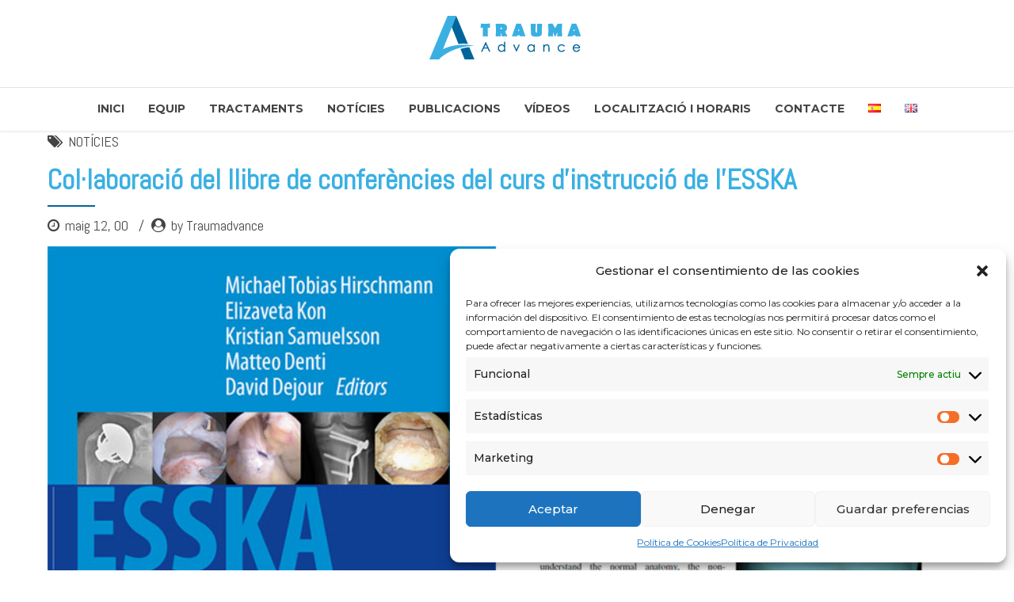

--- FILE ---
content_type: text/html; charset=UTF-8
request_url: https://traumadvance.es/ca/col%C2%B7laboracio-esska-instruccio-curs-llibre-de-conferencies/
body_size: 105717
content:
<!DOCTYPE html>
<html lang="ca" data-bt-theme="Medicare 2.0.1">
<head>
	
	<meta property="twitter:card" content="summary"><meta property="og:title" content="Col·laboració del llibre de conferències del curs d&#039;instrucció de l&#039;ESSKA" /><meta property="og:type" content="article" /><meta property="og:url" content="https://traumadvance.es/ca/col%c2%b7laboracio-esska-instruccio-curs-llibre-de-conferencies/" />		<meta charset="UTF-8">
		<meta name="viewport" content="width=device-width, initial-scale=1, maximum-scale=1, user-scalable=no">
		<meta name="mobile-web-app-capable" content="yes">
		<meta name="apple-mobile-web-app-capable" content="yes"><title>Col·laboració del llibre de conferències del curs d&#039;instrucció de l&#039;ESSKA &#8211; Avenç del trauma</title>
<meta name='robots' content='max-image-preview:large' />
	<style>img:is([sizes="auto" i], [sizes^="auto," i]) { contain-intrinsic-size: 3000px 1500px }</style>
	<link rel="alternate" href="https://traumadvance.es/colaboracion-esska-instructional-course-lecture-book/" hreflang="es" />
<link rel="alternate" href="https://traumadvance.es/ca/col%c2%b7laboracio-esska-instruccio-curs-llibre-de-conferencies/" hreflang="ca" />
<link rel="alternate" href="https://traumadvance.es/en/collaboration-esska-instructional-course-lecture-book/" hreflang="en" />
<link rel='dns-prefetch' href='//fonts.googleapis.com' />
<link rel="alternate" type="application/rss+xml" title="Avenç del trauma &raquo; Canal d&#039;informació" href="https://traumadvance.es/ca/feed/" />
<link rel="alternate" type="application/rss+xml" title="Avenç del trauma &raquo; Canal dels comentaris" href="https://traumadvance.es/ca/comments/feed/" />
<script type="text/javascript">
/* <![CDATA[ */
window._wpemojiSettings = {"baseUrl":"https:\/\/s.w.org\/images\/core\/emoji\/16.0.1\/72x72\/","ext":".png","svgUrl":"https:\/\/s.w.org\/images\/core\/emoji\/16.0.1\/svg\/","svgExt":".svg","source":{"concatemoji":"https:\/\/traumadvance.es\/wp-includes\/js\/wp-emoji-release.min.js?ver=6.8.3"}};
/*! This file is auto-generated */
!function(s,n){var o,i,e;function c(e){try{var t={supportTests:e,timestamp:(new Date).valueOf()};sessionStorage.setItem(o,JSON.stringify(t))}catch(e){}}function p(e,t,n){e.clearRect(0,0,e.canvas.width,e.canvas.height),e.fillText(t,0,0);var t=new Uint32Array(e.getImageData(0,0,e.canvas.width,e.canvas.height).data),a=(e.clearRect(0,0,e.canvas.width,e.canvas.height),e.fillText(n,0,0),new Uint32Array(e.getImageData(0,0,e.canvas.width,e.canvas.height).data));return t.every(function(e,t){return e===a[t]})}function u(e,t){e.clearRect(0,0,e.canvas.width,e.canvas.height),e.fillText(t,0,0);for(var n=e.getImageData(16,16,1,1),a=0;a<n.data.length;a++)if(0!==n.data[a])return!1;return!0}function f(e,t,n,a){switch(t){case"flag":return n(e,"\ud83c\udff3\ufe0f\u200d\u26a7\ufe0f","\ud83c\udff3\ufe0f\u200b\u26a7\ufe0f")?!1:!n(e,"\ud83c\udde8\ud83c\uddf6","\ud83c\udde8\u200b\ud83c\uddf6")&&!n(e,"\ud83c\udff4\udb40\udc67\udb40\udc62\udb40\udc65\udb40\udc6e\udb40\udc67\udb40\udc7f","\ud83c\udff4\u200b\udb40\udc67\u200b\udb40\udc62\u200b\udb40\udc65\u200b\udb40\udc6e\u200b\udb40\udc67\u200b\udb40\udc7f");case"emoji":return!a(e,"\ud83e\udedf")}return!1}function g(e,t,n,a){var r="undefined"!=typeof WorkerGlobalScope&&self instanceof WorkerGlobalScope?new OffscreenCanvas(300,150):s.createElement("canvas"),o=r.getContext("2d",{willReadFrequently:!0}),i=(o.textBaseline="top",o.font="600 32px Arial",{});return e.forEach(function(e){i[e]=t(o,e,n,a)}),i}function t(e){var t=s.createElement("script");t.src=e,t.defer=!0,s.head.appendChild(t)}"undefined"!=typeof Promise&&(o="wpEmojiSettingsSupports",i=["flag","emoji"],n.supports={everything:!0,everythingExceptFlag:!0},e=new Promise(function(e){s.addEventListener("DOMContentLoaded",e,{once:!0})}),new Promise(function(t){var n=function(){try{var e=JSON.parse(sessionStorage.getItem(o));if("object"==typeof e&&"number"==typeof e.timestamp&&(new Date).valueOf()<e.timestamp+604800&&"object"==typeof e.supportTests)return e.supportTests}catch(e){}return null}();if(!n){if("undefined"!=typeof Worker&&"undefined"!=typeof OffscreenCanvas&&"undefined"!=typeof URL&&URL.createObjectURL&&"undefined"!=typeof Blob)try{var e="postMessage("+g.toString()+"("+[JSON.stringify(i),f.toString(),p.toString(),u.toString()].join(",")+"));",a=new Blob([e],{type:"text/javascript"}),r=new Worker(URL.createObjectURL(a),{name:"wpTestEmojiSupports"});return void(r.onmessage=function(e){c(n=e.data),r.terminate(),t(n)})}catch(e){}c(n=g(i,f,p,u))}t(n)}).then(function(e){for(var t in e)n.supports[t]=e[t],n.supports.everything=n.supports.everything&&n.supports[t],"flag"!==t&&(n.supports.everythingExceptFlag=n.supports.everythingExceptFlag&&n.supports[t]);n.supports.everythingExceptFlag=n.supports.everythingExceptFlag&&!n.supports.flag,n.DOMReady=!1,n.readyCallback=function(){n.DOMReady=!0}}).then(function(){return e}).then(function(){var e;n.supports.everything||(n.readyCallback(),(e=n.source||{}).concatemoji?t(e.concatemoji):e.wpemoji&&e.twemoji&&(t(e.twemoji),t(e.wpemoji)))}))}((window,document),window._wpemojiSettings);
/* ]]> */
</script>
<style id='wp-emoji-styles-inline-css' type='text/css'>

	img.wp-smiley, img.emoji {
		display: inline !important;
		border: none !important;
		box-shadow: none !important;
		height: 1em !important;
		width: 1em !important;
		margin: 0 0.07em !important;
		vertical-align: -0.1em !important;
		background: none !important;
		padding: 0 !important;
	}
</style>
<link rel='stylesheet' id='wp-block-library-css' href='https://traumadvance.es/wp-includes/css/dist/block-library/style.min.css?ver=6.8.3' type='text/css' media='all' />
<style id='classic-theme-styles-inline-css' type='text/css'>
/*! This file is auto-generated */
.wp-block-button__link{color:#fff;background-color:#32373c;border-radius:9999px;box-shadow:none;text-decoration:none;padding:calc(.667em + 2px) calc(1.333em + 2px);font-size:1.125em}.wp-block-file__button{background:#32373c;color:#fff;text-decoration:none}
</style>
<style id='joinchat-button-style-inline-css' type='text/css'>
.wp-block-joinchat-button{border:none!important;text-align:center}.wp-block-joinchat-button figure{display:table;margin:0 auto;padding:0}.wp-block-joinchat-button figcaption{font:normal normal 400 .6em/2em var(--wp--preset--font-family--system-font,sans-serif);margin:0;padding:0}.wp-block-joinchat-button .joinchat-button__qr{background-color:#fff;border:6px solid #25d366;border-radius:30px;box-sizing:content-box;display:block;height:200px;margin:auto;overflow:hidden;padding:10px;width:200px}.wp-block-joinchat-button .joinchat-button__qr canvas,.wp-block-joinchat-button .joinchat-button__qr img{display:block;margin:auto}.wp-block-joinchat-button .joinchat-button__link{align-items:center;background-color:#25d366;border:6px solid #25d366;border-radius:30px;display:inline-flex;flex-flow:row nowrap;justify-content:center;line-height:1.25em;margin:0 auto;text-decoration:none}.wp-block-joinchat-button .joinchat-button__link:before{background:transparent var(--joinchat-ico) no-repeat center;background-size:100%;content:"";display:block;height:1.5em;margin:-.75em .75em -.75em 0;width:1.5em}.wp-block-joinchat-button figure+.joinchat-button__link{margin-top:10px}@media (orientation:landscape)and (min-height:481px),(orientation:portrait)and (min-width:481px){.wp-block-joinchat-button.joinchat-button--qr-only figure+.joinchat-button__link{display:none}}@media (max-width:480px),(orientation:landscape)and (max-height:480px){.wp-block-joinchat-button figure{display:none}}

</style>
<style id='global-styles-inline-css' type='text/css'>
:root{--wp--preset--aspect-ratio--square: 1;--wp--preset--aspect-ratio--4-3: 4/3;--wp--preset--aspect-ratio--3-4: 3/4;--wp--preset--aspect-ratio--3-2: 3/2;--wp--preset--aspect-ratio--2-3: 2/3;--wp--preset--aspect-ratio--16-9: 16/9;--wp--preset--aspect-ratio--9-16: 9/16;--wp--preset--color--black: #000000;--wp--preset--color--cyan-bluish-gray: #abb8c3;--wp--preset--color--white: #ffffff;--wp--preset--color--pale-pink: #f78da7;--wp--preset--color--vivid-red: #cf2e2e;--wp--preset--color--luminous-vivid-orange: #ff6900;--wp--preset--color--luminous-vivid-amber: #fcb900;--wp--preset--color--light-green-cyan: #7bdcb5;--wp--preset--color--vivid-green-cyan: #00d084;--wp--preset--color--pale-cyan-blue: #8ed1fc;--wp--preset--color--vivid-cyan-blue: #0693e3;--wp--preset--color--vivid-purple: #9b51e0;--wp--preset--gradient--vivid-cyan-blue-to-vivid-purple: linear-gradient(135deg,rgba(6,147,227,1) 0%,rgb(155,81,224) 100%);--wp--preset--gradient--light-green-cyan-to-vivid-green-cyan: linear-gradient(135deg,rgb(122,220,180) 0%,rgb(0,208,130) 100%);--wp--preset--gradient--luminous-vivid-amber-to-luminous-vivid-orange: linear-gradient(135deg,rgba(252,185,0,1) 0%,rgba(255,105,0,1) 100%);--wp--preset--gradient--luminous-vivid-orange-to-vivid-red: linear-gradient(135deg,rgba(255,105,0,1) 0%,rgb(207,46,46) 100%);--wp--preset--gradient--very-light-gray-to-cyan-bluish-gray: linear-gradient(135deg,rgb(238,238,238) 0%,rgb(169,184,195) 100%);--wp--preset--gradient--cool-to-warm-spectrum: linear-gradient(135deg,rgb(74,234,220) 0%,rgb(151,120,209) 20%,rgb(207,42,186) 40%,rgb(238,44,130) 60%,rgb(251,105,98) 80%,rgb(254,248,76) 100%);--wp--preset--gradient--blush-light-purple: linear-gradient(135deg,rgb(255,206,236) 0%,rgb(152,150,240) 100%);--wp--preset--gradient--blush-bordeaux: linear-gradient(135deg,rgb(254,205,165) 0%,rgb(254,45,45) 50%,rgb(107,0,62) 100%);--wp--preset--gradient--luminous-dusk: linear-gradient(135deg,rgb(255,203,112) 0%,rgb(199,81,192) 50%,rgb(65,88,208) 100%);--wp--preset--gradient--pale-ocean: linear-gradient(135deg,rgb(255,245,203) 0%,rgb(182,227,212) 50%,rgb(51,167,181) 100%);--wp--preset--gradient--electric-grass: linear-gradient(135deg,rgb(202,248,128) 0%,rgb(113,206,126) 100%);--wp--preset--gradient--midnight: linear-gradient(135deg,rgb(2,3,129) 0%,rgb(40,116,252) 100%);--wp--preset--font-size--small: 13px;--wp--preset--font-size--medium: 20px;--wp--preset--font-size--large: 36px;--wp--preset--font-size--x-large: 42px;--wp--preset--spacing--20: 0.44rem;--wp--preset--spacing--30: 0.67rem;--wp--preset--spacing--40: 1rem;--wp--preset--spacing--50: 1.5rem;--wp--preset--spacing--60: 2.25rem;--wp--preset--spacing--70: 3.38rem;--wp--preset--spacing--80: 5.06rem;--wp--preset--shadow--natural: 6px 6px 9px rgba(0, 0, 0, 0.2);--wp--preset--shadow--deep: 12px 12px 50px rgba(0, 0, 0, 0.4);--wp--preset--shadow--sharp: 6px 6px 0px rgba(0, 0, 0, 0.2);--wp--preset--shadow--outlined: 6px 6px 0px -3px rgba(255, 255, 255, 1), 6px 6px rgba(0, 0, 0, 1);--wp--preset--shadow--crisp: 6px 6px 0px rgba(0, 0, 0, 1);}:where(.is-layout-flex){gap: 0.5em;}:where(.is-layout-grid){gap: 0.5em;}body .is-layout-flex{display: flex;}.is-layout-flex{flex-wrap: wrap;align-items: center;}.is-layout-flex > :is(*, div){margin: 0;}body .is-layout-grid{display: grid;}.is-layout-grid > :is(*, div){margin: 0;}:where(.wp-block-columns.is-layout-flex){gap: 2em;}:where(.wp-block-columns.is-layout-grid){gap: 2em;}:where(.wp-block-post-template.is-layout-flex){gap: 1.25em;}:where(.wp-block-post-template.is-layout-grid){gap: 1.25em;}.has-black-color{color: var(--wp--preset--color--black) !important;}.has-cyan-bluish-gray-color{color: var(--wp--preset--color--cyan-bluish-gray) !important;}.has-white-color{color: var(--wp--preset--color--white) !important;}.has-pale-pink-color{color: var(--wp--preset--color--pale-pink) !important;}.has-vivid-red-color{color: var(--wp--preset--color--vivid-red) !important;}.has-luminous-vivid-orange-color{color: var(--wp--preset--color--luminous-vivid-orange) !important;}.has-luminous-vivid-amber-color{color: var(--wp--preset--color--luminous-vivid-amber) !important;}.has-light-green-cyan-color{color: var(--wp--preset--color--light-green-cyan) !important;}.has-vivid-green-cyan-color{color: var(--wp--preset--color--vivid-green-cyan) !important;}.has-pale-cyan-blue-color{color: var(--wp--preset--color--pale-cyan-blue) !important;}.has-vivid-cyan-blue-color{color: var(--wp--preset--color--vivid-cyan-blue) !important;}.has-vivid-purple-color{color: var(--wp--preset--color--vivid-purple) !important;}.has-black-background-color{background-color: var(--wp--preset--color--black) !important;}.has-cyan-bluish-gray-background-color{background-color: var(--wp--preset--color--cyan-bluish-gray) !important;}.has-white-background-color{background-color: var(--wp--preset--color--white) !important;}.has-pale-pink-background-color{background-color: var(--wp--preset--color--pale-pink) !important;}.has-vivid-red-background-color{background-color: var(--wp--preset--color--vivid-red) !important;}.has-luminous-vivid-orange-background-color{background-color: var(--wp--preset--color--luminous-vivid-orange) !important;}.has-luminous-vivid-amber-background-color{background-color: var(--wp--preset--color--luminous-vivid-amber) !important;}.has-light-green-cyan-background-color{background-color: var(--wp--preset--color--light-green-cyan) !important;}.has-vivid-green-cyan-background-color{background-color: var(--wp--preset--color--vivid-green-cyan) !important;}.has-pale-cyan-blue-background-color{background-color: var(--wp--preset--color--pale-cyan-blue) !important;}.has-vivid-cyan-blue-background-color{background-color: var(--wp--preset--color--vivid-cyan-blue) !important;}.has-vivid-purple-background-color{background-color: var(--wp--preset--color--vivid-purple) !important;}.has-black-border-color{border-color: var(--wp--preset--color--black) !important;}.has-cyan-bluish-gray-border-color{border-color: var(--wp--preset--color--cyan-bluish-gray) !important;}.has-white-border-color{border-color: var(--wp--preset--color--white) !important;}.has-pale-pink-border-color{border-color: var(--wp--preset--color--pale-pink) !important;}.has-vivid-red-border-color{border-color: var(--wp--preset--color--vivid-red) !important;}.has-luminous-vivid-orange-border-color{border-color: var(--wp--preset--color--luminous-vivid-orange) !important;}.has-luminous-vivid-amber-border-color{border-color: var(--wp--preset--color--luminous-vivid-amber) !important;}.has-light-green-cyan-border-color{border-color: var(--wp--preset--color--light-green-cyan) !important;}.has-vivid-green-cyan-border-color{border-color: var(--wp--preset--color--vivid-green-cyan) !important;}.has-pale-cyan-blue-border-color{border-color: var(--wp--preset--color--pale-cyan-blue) !important;}.has-vivid-cyan-blue-border-color{border-color: var(--wp--preset--color--vivid-cyan-blue) !important;}.has-vivid-purple-border-color{border-color: var(--wp--preset--color--vivid-purple) !important;}.has-vivid-cyan-blue-to-vivid-purple-gradient-background{background: var(--wp--preset--gradient--vivid-cyan-blue-to-vivid-purple) !important;}.has-light-green-cyan-to-vivid-green-cyan-gradient-background{background: var(--wp--preset--gradient--light-green-cyan-to-vivid-green-cyan) !important;}.has-luminous-vivid-amber-to-luminous-vivid-orange-gradient-background{background: var(--wp--preset--gradient--luminous-vivid-amber-to-luminous-vivid-orange) !important;}.has-luminous-vivid-orange-to-vivid-red-gradient-background{background: var(--wp--preset--gradient--luminous-vivid-orange-to-vivid-red) !important;}.has-very-light-gray-to-cyan-bluish-gray-gradient-background{background: var(--wp--preset--gradient--very-light-gray-to-cyan-bluish-gray) !important;}.has-cool-to-warm-spectrum-gradient-background{background: var(--wp--preset--gradient--cool-to-warm-spectrum) !important;}.has-blush-light-purple-gradient-background{background: var(--wp--preset--gradient--blush-light-purple) !important;}.has-blush-bordeaux-gradient-background{background: var(--wp--preset--gradient--blush-bordeaux) !important;}.has-luminous-dusk-gradient-background{background: var(--wp--preset--gradient--luminous-dusk) !important;}.has-pale-ocean-gradient-background{background: var(--wp--preset--gradient--pale-ocean) !important;}.has-electric-grass-gradient-background{background: var(--wp--preset--gradient--electric-grass) !important;}.has-midnight-gradient-background{background: var(--wp--preset--gradient--midnight) !important;}.has-small-font-size{font-size: var(--wp--preset--font-size--small) !important;}.has-medium-font-size{font-size: var(--wp--preset--font-size--medium) !important;}.has-large-font-size{font-size: var(--wp--preset--font-size--large) !important;}.has-x-large-font-size{font-size: var(--wp--preset--font-size--x-large) !important;}
:where(.wp-block-post-template.is-layout-flex){gap: 1.25em;}:where(.wp-block-post-template.is-layout-grid){gap: 1.25em;}
:where(.wp-block-columns.is-layout-flex){gap: 2em;}:where(.wp-block-columns.is-layout-grid){gap: 2em;}
:root :where(.wp-block-pullquote){font-size: 1.5em;line-height: 1.6;}
</style>
<link rel='stylesheet' id='contact-form-7-css' href='https://traumadvance.es/wp-content/plugins/contact-form-7/includes/css/styles.css?ver=6.1.4' type='text/css' media='all' />
<style id='contact-form-7-inline-css' type='text/css'>
.wpcf7 .wpcf7-recaptcha iframe {margin-bottom: 0;}.wpcf7 .wpcf7-recaptcha[data-align="center"] > div {margin: 0 auto;}.wpcf7 .wpcf7-recaptcha[data-align="right"] > div {margin: 0 0 0 auto;}
</style>
<link rel='stylesheet' id='cmplz-general-css' href='https://traumadvance.es/wp-content/plugins/complianz-gdpr/assets/css/cookieblocker.min.css?ver=1758159804' type='text/css' media='all' />
<link rel='stylesheet' id='medicare-style-css' href='https://traumadvance.es/wp-content/themes/medicare/style.css?ver=6.8.3' type='text/css' media='screen' />
<style id='medicare-style-inline-css' type='text/css'>
a:hover{ color: #3ab0e2;} select, input{font-family: Montserrat;} body{font-family: "Montserrat";} h1, h2, h3, h4, h5, h6{ font-family: "Abel";} a:hover{color: #3ab0e2;} .btLoader{ border-right: 2px solid #3ab0e2;} .btBreadCrumbs{ font-family: "Abel";} .btPageHeadline header .dash .headline:after{ background: #3ab0e2;} .btAccentColorBackground{background-color: #3ab0e2 !important;} .btAleternateColorBackground{background-color: #01659b !important;} .topTools .btIconWidgetIcon:hover .btIco .btIcoHolder em, .btIconWidget .btIconWidgetIcon:hover .btIco .btIcoHolder em{color: #3ab0e2 !important;} .menuPort{font-family: "Montserrat";} .menuPort nav ul li a:hover{color: #3ab0e2 !important;} .menuPort nav > ul > li.menu-item-has-children > a:before{ border-bottom: 6px solid #3ab0e2;} .btMenuHorizontal .menuPort nav > ul > li.current-menu-ancestor > a, .btMenuHorizontal .menuPort nav > ul > li.current-menu-item > a{-webkit-box-shadow: 0 -3px 0 0 #3ab0e2 inset; box-shadow: 0 -3px 0 0 #3ab0e2 inset;} .btMenuHorizontal .menuPort nav > ul > li > ul li.current-menu-ancestor > a, .btMenuHorizontal .menuPort nav > ul > li > ul li.current-menu-item > a{color: #3ab0e2 !important;} .btMenuVertical nav li.current-menu-ancestor > a, .btMenuVertical nav li.current-menu-item > a{color: #3ab0e2 !important;} .subToggler:before{ color: #3ab0e2;} body.btMenuHorizontal .menuPort ul ul li:first-child > a{border-top: 3px solid #3ab0e2;} body.btMenuHorizontal .menuPort > nav > ul > li.btMenuWideDropdown > ul > li > a, body.btMenuHorizontal .menuPort > nav > ul > li.btMenuWideDropdown > ul > li:first-child > a{border-top: 3px solid #3ab0e2;} .btVerticalMenuTrigger:hover .btIco:before, .btVerticalMenuTrigger:hover .btIco:after{border-top-color: #3ab0e2;} .btVerticalMenuTrigger:hover .btIco .btIcoHolder:after{border-top-color: #3ab0e2;} @media (min-width: 1200px){.btMenuVerticalOn .btVerticalMenuTrigger .btIco a:before{color: #3ab0e2 !important;} }.topBar .widget_search button:hover:before, .topBarInMenu .widget_search button:hover:before{color: #3ab0e2;} .btDarkSkin .topBar .widget_search button:hover:before, .btDarkSkin .topBarInMenu .widget_search button:hover:before, .btLightSkin .btDarkSkin .topBar .widget_search button:hover:before, .btLightSkin .btDarkSkin .topBarInMenu .widget_search button:hover:before{color: #3ab0e2;} .btLightSkin button:hover:before, .btDarkSkin .btLightSkin button:hover:before{color: #3ab0e2;} .topBarInLogoAreaCell{border: 0 solid #3ab0e2;} .topBarInLogoAreaCell .btSpecialHeaderIcon .btIconWidgetIcon .btIco .btIcoHolder:before, .topBarInLogoAreaCell .btSpecialHeaderIcon .btIconWidgetIcon .btIco .btIcoHolder:after{color: #01659b;} .topTools.btTopToolsLeft .btIco .btIcoHolder{background-color: #3ab0e2;} .topTools.btTopToolsLeft .btIco .btIcoHolder:hover{background-color: #01659b;} .topTools.btTopToolsLeft .btSpecialHeaderIcon .btIco .btIcoHolder{background-color: #01659b;} .topTools.btTopToolsLeft .btSpecialHeaderIcon .btIco .btIcoHolder:hover{background-color: #3ab0e2;} .infoToggler:before{background-color: #3ab0e2; border: 1px solid #3ab0e2;} .infoToggler:after{ color: #3ab0e2; border: 1px solid #3ab0e2;} .infoToggler.on:after{ background-color: #3ab0e2;} .infoToggler.on:before{ color: #3ab0e2;} .btSiteFooter .menu li.btPageTop a:after, .btSiteFooter .menu li.btPageTop a:before{ color: #01659b;} .btSiteFooter .menu a:hover{color: #3ab0e2;} .btCustomMenu ul li a:hover{color: #3ab0e2;} .btCustomMenu ul li.btPageTop a:after{ color: #01659b;} .btInlineFooterMenu.btCustomMenu ul > li > a{ color: #3ab0e2;} .btFooterWrap.btDarkSkin .btBox h4 .headline a:hover, .btFooterWrap.btLightSkin .btBox h4 .headline a:hover{color: #3ab0e2;} #boldSiteFooterWidgetsRow .btSpecialHeaderIcon .btIconWidgetIcon .btIco .btIcoHolder:before, #boldSiteFooterWidgetsRow .btSpecialHeaderIcon .btIconWidgetIcon .btIco .btIcoHolder:after{color: #01659b;} .sticky .headline{color: #3ab0e2;} .headline a{color: #3ab0e2;} .single-portfolio h1, .single-post h1, .single-portfolio h2, .single-post h2{ color: #3ab0e2;} .portfolioItem dt, .btPortfolioSingleItemColumns dt{color: #3ab0e2;} .btArticleListItem.btBlogColumnView .btArticleListBodyAuthor a, .btPostSingleItemColumns .btArticleListBodyAuthor a{color: #3ab0e2 !important;} .commentTxt p.edit-link a:hover, .commentTxt p.reply a:hover{color: #3ab0e2;} .btBox > h4{ font-family: "Abel";} .btBox > h4:after{ background-color: #3ab0e2;} .btBox ul li a:hover{color: #3ab0e2;} .btBox.widget_calendar table caption{background: #3ab0e2; font-family: "Abel";} .btBox.widget_archive ul li a:hover, .btBox.widget_categories ul li a:hover, .btCustomMenu ul li a:hover{border-bottom: 1px solid #3ab0e2;} .btDarkSkin .btBox.widget_archive ul li a:hover, .btLightSkin .btDarkSkin .btBox.widget_archive ul li a:hover, .btDarkSkin .btBox.widget_categories ul li a:hover, .btLightSkin .btDarkSkin .btBox.widget_categories ul li a:hover{border-bottom: 1px solid #3ab0e2;} .btBox.widget_rss li a.rsswidget{font-family: "Abel";} .btBox.widget_rss li cite:before{ color: #3ab0e2;} .btBox .btSearch button, .btBox .btSearch input[type=submit], form.woocommerce-product-search button, form.woocommerce-product-search input[type=submit]{ background: #3ab0e2;} .btBox .btSearch button:hover, form.woocommerce-product-search button:hover{background: #1b87b5;} form.wpcf7-form input[type="text"], form.wpcf7-form input[type="password"], form.wpcf7-form input[type="email"], form.wpcf7-form input[type="date"], form.wpcf7-form textarea, form.wpcf7-form .fancy-select .trigger{ font-family: "Montserrat";} form.wpcf7-form input[type="text"]:focus, form.wpcf7-form input[type="password"]:focus, form.wpcf7-form input[type="email"]:focus, form.wpcf7-form input[type="date"]:focus, form.wpcf7-form textarea:focus, form.wpcf7-form .fancy-select .trigger.open{-webkit-box-shadow: 0 0 0 2px #3ab0e2 inset; box-shadow: 0 0 0 2px #3ab0e2 inset;} form.wpcf7-form p span.required:after, form.wpcf7-form p span.bt_bb_required:after{ color: #3ab0e2 !important;} form.wpcf7-form .wpcf7-submit{ background-color: #3ab0e2;} form.wpcf7-form .wpcf7-submit:hover{background: #01334f;} .fancy-select ul.options > li:hover{color: #3ab0e2;} .btBox .tagcloud a, .btTags ul a{ background: #3ab0e2;} .btBox .tagcloud a:hover, .btTags ul a:hover{background: #1b87b5;} .recentTweets small:before{ color: #3ab0e2;} .btContentHolder blockquote{ font-family: "Abel";} .btContentHolder table tr th, .btContentHolder table thead tr th{background: #3ab0e2;} .post-password-form input[type="submit"]{ background: #3ab0e2; font-family: "Abel";} .btPagination .paging a:hover:after{background: #3ab0e2;} .articleSideGutter a{color: #3ab0e2;} .comment-respond .btnOutline button[type="submit"]{font-family: "Abel";} a#cancel-comment-reply-link{ font-family: "Montserrat";} a#cancel-comment-reply-link:hover{color: #3ab0e2;} span.btHighlight{ background-color: #3ab0e2;} a.btContinueReading{background: #3ab0e2;} a.btContinueReading:hover{background: #1b87b5;} .btArticle .btArticleBody p a, .btArticle .btArticleBody ul a, .btArticle .btArticleBody ol a, .btArticle .btArticleBody table td a, .btArticle .btArticleBody dl a, .btArticle .btArticleBody address a, .btArticle .btArticleBody pre a, .btArticle .portfolioBody p a, .btArticle .portfolioBody ul a, .btArticle .portfolioBody ol a, .btArticle .portfolioBody table td a, .btArticle .portfolioBody dl a, .btArticle .portfolioBody address a, .btArticle .portfolioBody pre a{color: #3ab0e2;} .btIco .btIcoHolder:before, .btIco .btIcoHolder:after{color: #3ab0e2;} .btDarkSkin .btTopToolsRight .btIconWidget:hover .btIco .btIcoHolder:before, .btDarkSkin .btTopToolsRight .btIconWidget:hover .btIco .btIcoHolder:after, .btLightSkin .btDarkSkin .btTopToolsRight .btIconWidget:hover .btIco .btIcoHolder:before, .btLightSkin .btDarkSkin .btTopToolsRight .btIconWidget:hover .btIco .btIcoHolder:after{color: #3ab0e2;} .btLightSkin .btTopToolsRight .btIconWidget:hover .btIco .btIcoHolder:before, .btLightSkin .btTopToolsRight .btIconWidget:hover .btIco .btIcoHolder:after, .btDarkSkin .btLightSkin .btTopToolsRight .btIconWidget:hover .btIco .btIcoHolder:before, .btDarkSkin .btLightSkin .btTopToolsRight .btIconWidget:hover .btIco .btIcoHolder:after{color: #3ab0e2;} .btIco.btIcoWhiteType .btIcoHolder em{ color: #3ab0e2;} .btIco.btIcoFilledType.btIcoAccentColor.btIcoBigSize:hover .btIcoHolder em:before, .btIco.btIcoOutlineType.btIcoAccentColor.btIcoBigSize .btIcoHolder em:before, .btIco.btIcoFilledType.btIcoAccentColor.btIcoLargeSize:hover .btIcoHolder em:before, .btIco.btIcoOutlineType.btIcoAccentColor.btIcoLargeSize .btIcoHolder em:before{-webkit-box-shadow: 0 0 0 2px #3ab0e2 inset; box-shadow: 0 0 0 2px #3ab0e2 inset;} .btIco.btIcoFilledType.btIcoAccentColor .btIcoHolder em:before, .btIco.btIcoOutlineType.btIcoAccentColor:hover .btIcoHolder em:before{-webkit-box-shadow: 0 0 0 1em #3ab0e2 inset; box-shadow: 0 0 0 1em #3ab0e2 inset;} .btIco.btIcoFilledType.btIcoAccentColor:hover .btIcoHolder em:before, .btIco.btIcoOutlineType.btIcoAccentColor .btIcoHolder em:before{-webkit-box-shadow: 0 0 0 1px #3ab0e2 inset; box-shadow: 0 0 0 1px #3ab0e2 inset;} .btIco.btIcoFilledType.btIcoAccentColor:hover .btIcoHolder:before, .btIco.btIcoFilledType.btIcoAccentColor:hover .btIcoHolder:after, .btIco.btIcoOutlineType.btIcoAccentColor .btIcoHolder:before, .btIco.btIcoOutlineType.btIcoAccentColor .btIcoHolder:after{color: #3ab0e2;} .btIco.btIcoFilledType.btIcoAlterColor.btIcoBigSize:hover .btIcoHolder em:before, .btIco.btIcoOutlineType.btIcoAlterColor.btIcoBigSize .btIcoHolder em:before, .btIco.btIcoFilledType.btIcoAlterColor.btIcoLargeSize:hover .btIcoHolder em:before, .btIco.btIcoOutlineType.btIcoAlterColor.btIcoLargeSize .btIcoHolder em:before{-webkit-box-shadow: 0 0 0 2px #01659b inset; box-shadow: 0 0 0 2px #01659b inset;} .btIco.btIcoFilledType.btIcoAlterColor .btIcoHolder em:before, .btIco.btIcoOutlineType.btIcoAlterColor:hover .btIcoHolder em:before{-webkit-box-shadow: 0 0 0 1em #01659b inset; box-shadow: 0 0 0 1em #01659b inset;} .btIco.btIcoFilledType.btIcoAlterColor:hover .btIcoHolder em:before, .btIco.btIcoOutlineType.btIcoAlterColor .btIcoHolder em:before{-webkit-box-shadow: 0 0 0 1px #01659b inset; box-shadow: 0 0 0 1px #01659b inset;} .btIco.btIcoFilledType.btIcoAlterColor:hover .btIcoHolder:before, .btIco.btIcoFilledType.btIcoAlterColor:hover .btIcoHolder:after, .btIco.btIcoOutlineType.btIcoAlterColor .btIcoHolder:before, .btIco.btIcoOutlineType.btIcoAlterColor .btIcoHolder:after{color: #01659b;} .btLightSkin .btIco.btIcoDefaultType.btIcoAccentColor .btIcoHolder:before, .btLightSkin .btIco.btIcoDefaultType.btIcoAccentColor .btIcoHolder:after, .btLightSkin .btIco.btIcoDefaultType.btIcoDefaultColor:hover .btIcoHolder:before, .btLightSkin .btIco.btIcoDefaultType.btIcoDefaultColor:hover .btIcoHolder:after, .btDarkSkin .btLightSkin .btIco.btIcoDefaultType.btIcoAccentColor .btIcoHolder:before, .btDarkSkin .btLightSkin .btIco.btIcoDefaultType.btIcoAccentColor .btIcoHolder:after, .btDarkSkin .btLightSkin .btIco.btIcoDefaultType.btIcoDefaultColor:hover .btIcoHolder:before, .btDarkSkin .btLightSkin .btIco.btIcoDefaultType.btIcoDefaultColor:hover .btIcoHolder:after, .btDarkSkin .btIco.btIcoDefaultType.btIcoAccentColor .btIcoHolder:before, .btDarkSkin .btIco.btIcoDefaultType.btIcoAccentColor .btIcoHolder:after, .btDarkSkin .btIco.btIcoDefaultType.btIcoDefaultColor:hover .btIcoHolder:before, .btDarkSkin .btIco.btIcoDefaultType.btIcoDefaultColor:hover .btIcoHolder:after, .btLightSkin .btDarkSkin .btIco.btIcoDefaultType.btIcoAccentColor .btIcoHolder:before, .btLightSkin .btDarkSkin .btIco.btIcoDefaultType.btIcoAccentColor .btIcoHolder:after, .btLightSkin .btDarkSkin .btIco.btIcoDefaultType.btIcoDefaultColor:hover .btIcoHolder:before, .btLightSkin .btDarkSkin .btIco.btIcoDefaultType.btIcoDefaultColor:hover .btIcoHolder:after{color: #3ab0e2;} .btLightSkin .btIco.btIcoDefaultType.btIcoAlterColor .btIcoHolder:before, .btLightSkin .btIco.btIcoDefaultType.btIcoAlterColor .btIcoHolder:after, .btLightSkin .btIco.btIcoDefaultType.btIcoDefaultColor:hover .btIcoHolder:before, .btLightSkin .btIco.btIcoDefaultType.btIcoDefaultColor:hover .btIcoHolder:after, .btDarkSkin .btLightSkin .btIco.btIcoDefaultType.btIcoAlterColor .btIcoHolder:before, .btDarkSkin .btLightSkin .btIco.btIcoDefaultType.btIcoAlterColor .btIcoHolder:after, .btDarkSkin .btLightSkin .btIco.btIcoDefaultType.btIcoDefaultColor:hover .btIcoHolder:before, .btDarkSkin .btLightSkin .btIco.btIcoDefaultType.btIcoDefaultColor:hover .btIcoHolder:after, .btDarkSkin .btIco.btIcoDefaultType.btIcoAlterColor .btIcoHolder:before, .btDarkSkin .btIco.btIcoDefaultType.btIcoAlterColor .btIcoHolder:after, .btDarkSkin .btIco.btIcoDefaultType.btIcoDefaultColor:hover .btIcoHolder:before, .btDarkSkin .btIco.btIcoDefaultType.btIcoDefaultColor:hover .btIcoHolder:after, .btLightSkin .btDarkSkin .btIco.btIcoDefaultType.btIcoAlterColor .btIcoHolder:before, .btLightSkin .btDarkSkin .btIco.btIcoDefaultType.btIcoAlterColor .btIcoHolder:after, .btLightSkin .btDarkSkin .btIco.btIcoDefaultType.btIcoDefaultColor:hover .btIcoHolder:before, .btLightSkin .btDarkSkin .btIco.btIcoDefaultType.btIcoDefaultColor:hover .btIcoHolder:after{color: #01659b;} .btAccentColorBackground .btIco.btIcoDefaultType.btIcoDefaultColor:hover .btIcoHolder:before, .btAccentColorBackground .btIco.btIcoDefaultType.btIcoDefaultColor:hover .btIcoHolder:after{color: #01659b !important;} .btIcoAccentColor span{color: #3ab0e2;} .btIcoAlterColor span{color: #01659b;} .btIcoDefaultColor:hover span, .btIcoDefaultColor:hover a.btIcoHolder:after{color: #3ab0e2 !important;} .btCircleIcon.btAccentColorCircle.btFilledCircle, .btCircleIcon.btAccentColorCircle.btFilledCircle:hover{border-color: #3ab0e2; background-color: #3ab0e2;} .btCircleIcon.btAccentColorCircle.btHollowCircle, .btCircleIcon.btAccentColorCircle.btHollowCircle:hover{border-color: #3ab0e2; color: #3ab0e2;} .btCircleIcon.btAlternateColorCircle.btFilledCircle, .btCircleIcon.btAlternateColorCircle.btFilledCircle:hover{border-color: #01659b; background-color: #01659b;} .btCircleIcon.btAlternateColorCircle.btHollowCircle, .btCircleIcon.btAlternateColorCircle.btHollowCircle:hover{border-color: #01659b; color: #01659b;} .btnFilledStyle.btnAccentColor, .btnOutlineStyle.btnAccentColor:hover{background-color: #3ab0e2; border: 2px solid #3ab0e2;} .btnFilledStyle.btnAlternateColor, .btnOutlineStyle.btnAlternateColor:hover{background-color: #01659b; border: 2px solid #01659b;} .btnFilledStyle.btnAccentColor:hover{background-color: #1b87b5; border: 2px solid #1b87b5;} .btnFilledStyle.btnAlternateColor:hover{background-color: #01334f; border: 2px solid #01334f;} .btnOutlineStyle.btnAccentColor{ border: 2px solid #3ab0e2; color: #3ab0e2;} .btnOutlineStyle.btnAccentColor span, .btnOutlineStyle.btnAccentColor span:before, .btnOutlineStyle.btnAccentColor a, .btnOutlineStyle.btnAccentColor .btIco a:before, .btnOutlineStyle.btnAccentColor button{color: #3ab0e2 !important;} .btnOutlineStyle.btnAlternateColor{ border: 2px solid #01659b; color: #01659b;} .btnOutlineStyle.btnAlternateColor span, .btnOutlineStyle.btnAlternateColor span:before, .btnOutlineStyle.btnAlternateColor a, .btnOutlineStyle.btnAlternateColor .btIco a:before, .btnOutlineStyle.btnAlternateColor button{color: #01659b !important;} .btnBorderlessStyle.btnAccentColor span, .btnBorderlessStyle.btnNormalColor:hover span, .btnBorderlessStyle.btnAccentColor span:before, .btnBorderlessStyle.btnNormalColor:hover span:before, .btnBorderlessStyle.btnAccentColor a, .btnBorderlessStyle.btnNormalColor:hover a, .btnBorderlessStyle.btnAccentColor .btIco a:before, .btnBorderlessStyle.btnNormalColor:hover .btIco a:before, .btnBorderlessStyle.btnAccentColor button, .btnBorderlessStyle.btnNormalColor:hover button{color: #3ab0e2;} .btnBorderlessStyle.btnAlternateColor span, .btnBorderlessStyle.btnAlternateColor span:before, .btnBorderlessStyle.btnAlternateColor a, .btnBorderlessStyle.btnAlternateColor .btIco a:before, .btnBorderlessStyle.btnAlternateColor button{color: #01659b;} .btCounterHolder{font-family: "Abel";} .btProgressContent .btProgressAnim{background-color: #3ab0e2;} .btProgressBarLineStyle .btProgressContent .btProgressAnim{ color: #3ab0e2; border-bottom: 4px solid #3ab0e2;} .captionTxt:before{color: #3ab0e2;} .btPriceTable .btPriceTableHeader{background: #3ab0e2;} .btLightSkin .btDarkSkin .btPriceTableSticker, .btDarkSkin .btLightSkin .btDarkSkin .btPriceTableSticker{background: #01659b;} .btDarkSkin .btDarkSkin .btPriceTableSticker, .btLightSkin .btDarkSkin .btDarkSkin .btPriceTableSticker{ color: #3ab0e2;} .header .btSuperTitle{font-family: "Abel";} .header .btSubTitle{font-family: "Abel";} .btLightSkin .btAlternateDash.btDash .dash:after, .btLightSkin .btAlternateDash.btDash .dash:before, .btDarkSkin .btLightSkin .btAlternateDash.btDash .dash:after, .btDarkSkin .btLightSkin .btAlternateDash.btDash .dash:before, .btDarkSkin .btAlternateDash.btDash .dash:after, .btDarkSkin .btAlternateDash.btDash .dash:before, .btLightSkin .btDarkSkin .btAlternateDash.btDash .dash:after, .btLightSkin .btDarkSkin .btAlternateDash.btDash .dash:before{-webkit-box-shadow: 0 2px 0 0 #01659b inset; box-shadow: 0 2px 0 0 #01659b inset;} .btLightSkin .btAccentDash.btDash .dash:after, .btLightSkin .btAccentDash.btDash .dash:before, .btDarkSkin .btLightSkin .btAccentDash.btDash .dash:after, .btDarkSkin .btLightSkin .btAccentDash.btDash .dash:before, .btDarkSkin .btAccentDash.btDash .dash:after, .btDarkSkin .btAccentDash.btDash .dash:before, .btLightSkin .btDarkSkin .btAccentDash.btDash .dash:after, .btLightSkin .btDarkSkin .btAccentDash.btDash .dash:before{-webkit-box-shadow: 0 2px 0 0 #3ab0e2 inset; box-shadow: 0 2px 0 0 #3ab0e2 inset;} .header.small .dash:after, .header.small .dash:before{-webkit-box-shadow: 0 1px 0 0 #3ab0e2 inset; box-shadow: 0 1px 0 0 #3ab0e2 inset;} .btGridContent .header .btSuperTitle a:hover{color: #3ab0e2;} .btCatFilter{ font-family: "Montserrat";} .btCatFilter .btCatFilterItem:after{ background: #3ab0e2;} .btCatFilter .btCatFilterItem:hover{color: #3ab0e2;} .btMediaBox.btQuote, .btMediaBox.btLink{background-color: #3ab0e2;} h4.nbs.nsPrev a:hover:before, h4.nbs.nsNext a:hover:after{background-color: #3ab0e2;} .btGhost h4.nbs.nsPrev a:hover:before, .btGhost h4.nbs.nsNext a:hover:after{background-color: #3ab0e2 !important;} .slided .slick-dots li.slick-active button, .slided .slick-dots li.slick-active button:hover, .btDarkSkin .slided .slick-dots li.slick-active button, .btLightSkin .btDarkSkin .slided .slick-dots li.slick-active button, .btDarkSkin .slided .slick-dots li.slick-active button:hover, .btLightSkin .btDarkSkin .slided .slick-dots li.slick-active button:hover{background-color: #3ab0e2;} .btGetInfo{ background: #3ab0e2;} .btCloseGhost .btIco .btIcoHolder:after{color: #3ab0e2;} .btInfoBarMeta p strong{color: #3ab0e2;} .btLightSkin .tabsHeader li.on span, .btDarkSkin .btLightSkin .tabsHeader li.on span, .btLightSkin .tabsHeader li.on a, .btDarkSkin .btLightSkin .tabsHeader li.on a{-webkit-box-shadow: 0 -2px 0 0 #3ab0e2 inset; box-shadow: 0 -2px 0 0 #3ab0e2 inset;} .btLightSkin .tabsVertical .tabAccordionTitle.on, .btDarkSkin .btLightSkin .tabsVertical .tabAccordionTitle.on, .btDarkSkin .tabsVertical .tabAccordionTitle.on, .btLightSkin .btDarkSkin .tabsVertical .tabAccordionTitle.on{background-color: #3ab0e2; -webkit-box-shadow: -52px 0 0 #1b87b5 inset; box-shadow: -52px 0 0 #1b87b5 inset;} .rtl.btLightSkin .tabsVertical .tabAccordionTitle.on, .rtl.btDarkSkin .btLightSkin .tabsVertical .tabAccordionTitle.on, .rtl.btDarkSkin .tabsVertical .tabAccordionTitle.on, .rtl.btLightSkin .btDarkSkin .tabsVertical .tabAccordionTitle.on{-webkit-box-shadow: 52px 0 0 #1b87b5 inset; box-shadow: 52px 0 0 #1b87b5 inset;} .tabsVertical .tabAccordionTitle:before{color: #3ab0e2;} .tabAccordionTitle.on{background: #3ab0e2;} .btSingleLatestPostFooter a.btArticleComments{border-left: 1px solid #3ab0e2;} .demos span{background-color: #3ab0e2;} .btWorkingHoursInnerLink a{background-color: #01659b;} .btWorkingHoursInnerLink a:hover{ background-color: #3ab0e2;} .btDarkSkin .btGoogleMapsWrap, .btLightSkin .btDarkSkin .btGoogleMapsWrap{background-color: #01659b;} span.btInfoPaneToggler{background-color: #3ab0e2;} input[type="text"], input[type="password"], input[type="email"], input[type="date"], input[type="tel"], textarea, .fancy-select .trigger, .select2-container .select2-choice{font-family: "Montserrat";} input[type="text"]:focus, input[type="password"]:focus, input[type="email"]:focus, input[type="tel"]:focus, textarea:focus, .fancy-select .trigger.open, .select2-container.select2-dropdown-open .select2-choice{-webkit-box-shadow: 0 0 0 2px #3ab0e2 inset; box-shadow: 0 0 0 2px #3ab0e2 inset;} .btSpecTypeDropdown .fancy-select .trigger.open{-webkit-box-shadow: 0 0 0 2px #3ab0e2 inset; box-shadow: 0 0 0 2px #3ab0e2 inset;} .wCheckBox:before{background-color: #3ab0e2;} .btCustomList li a:before{ color: #3ab0e2;} .btCustomList li a:hover:before{ background-color: #3ab0e2;} .btLightSkin .btCustomList li a:hover, .btDarkSkin .btLightSkin .btCustomList li a:hover, .btDarkSkin .btCustomList li a:hover, .btLightSkin .btDarkSkin .btCustomList li a:hover{background-color: #3ab0e2;} .btLightSkin .btCustomList li a:hover:before, .btDarkSkin .btLightSkin .btCustomList li a:hover:before, .btDarkSkin .btCustomList li a:hover:before, .btLightSkin .btDarkSkin .btCustomList li a:hover:before{background-color: #1b87b5;} div.wpcf7-validation-errors{border-color: #3ab0e2; color: #3ab0e2;} .ui-datepicker.ui-widget, .btDatePicker#ui-datepicker-div{font-family: "Montserrat";} .ui-datepicker.ui-widget .ui-datepicker-header{background: #3ab0e2;} .ui-datepicker.ui-widget tbody tr td a.ui-state-default.ui-state-active{-webkit-box-shadow: 0 0 0 20px #01659b inset; box-shadow: 0 0 0 20px #01659b inset;} .ui-datepicker.ui-widget tbody tr td a.ui-state-default.ui-state-highlight{-webkit-box-shadow: 0 0 0 20px #3ab0e2 inset; box-shadow: 0 0 0 20px #3ab0e2 inset;} .ui-datepicker.ui-widget tbody tr td a.ui-state-default.ui-state-hover{-webkit-box-shadow: 0 0 0 2px #3ab0e2 inset; box-shadow: 0 0 0 2px #3ab0e2 inset; color: #3ab0e2;} .slick-dots li.slick-active button, .slick-dots li.slick-active button:hover{background-color: #3ab0e2 !important;} button.slick-arrow{ background: #3ab0e2;} button.slick-arrow:hover{background-color: #3ab0e2;} .btLightSkin button.slick-arrow:hover, .btDarkSkin .btLightSkin button.slick-arrow:hover, .btDarkSkin button.slick-arrow:hover, .btLightSkin .btDarkSkin button.slick-arrow:hover{background-color: #3ab0e2;} .bt_bb_arrows_size_large button.slick-arrow:after{ -webkit-box-shadow: 0 0 0 1px #3ab0e2 inset; box-shadow: 0 0 0 1px #3ab0e2 inset;} .bt_bb_arrows_size_large button.slick-arrow:hover:after{-webkit-box-shadow: 0 0 0 1em #3ab0e2 inset; box-shadow: 0 0 0 1em #3ab0e2 inset;} .bt_bb_color_scheme_2 .bt_bb_arrows_size_large button.slick-arrow:hover:before, .bt_bb_color_scheme_5 .bt_bb_arrows_size_large button.slick-arrow:hover:before{color: #3ab0e2;} .wpcf7-form input:not([type='checkbox']):not([type='radio']).wpcf7-submit{ font-family: "Montserrat"; background: #3ab0e2;} .wpcf7-form input:not([type='checkbox']):not([type='radio']).wpcf7-submit:hover{background: #1b87b5 !important;} .wpcf7-form .btAlterSubmit input:not([type='checkbox']):not([type='radio']).wpcf7-submit{background: #01659b;} .wpcf7-form .btAlterSubmit input:not([type='checkbox']):not([type='radio']).wpcf7-submit:hover{background: #01334f !important;} div.wpcf7 .btSubscribe input[type='submit']{ background: #3ab0e2 !important;} div.wpcf7 .btFooterSubscribe input[type='submit']{ background: #01659b !important;} div.wpcf7 .btFooterSubscribe input[type='submit']:hover{background: #01334f;} .bt_bb_progress_bar_advanced > p{ font-family: "Abel";} .btLightSkin .bt_bb_features_table table thead tr th, .btDarkSkin .btLightSkin .bt_bb_features_table table thead tr th{border-bottom-color: #3ab0e2;} .btDarkSkin .bt_bb_features_table table thead tr th, .btLightSkin .btDarkSkin .bt_bb_features_table table thead tr th{border-bottom-color: #3ab0e2;} .bt_bb_features_table table tbody tr td .bt_bb_features_table_yes:after{ color: #3ab0e2;} .bt_bb_masonry_image_grid .bt_bb_grid_item .bt_bb_grid_item_inner_image:after{ color: #3ab0e2;} .bt_bb_post_grid_loader{ border-right: 2px solid #3ab0e2;} .bt_bb_post_grid_filter{ font-family: "Montserrat";} .bt_bb_post_grid_filter .bt_bb_post_grid_filter_item:after{ background: #3ab0e2;} .bt_bb_post_grid_filter .bt_bb_post_grid_filter_item:hover{color: #3ab0e2;} .bt_bb_masonry_portfolio_grid .bt_bb_masonry_post_grid_content .bt_bb_grid_item .bt_bb_grid_item_post_content .bt_bb_grid_item_category{font-family: "Abel";} .bt_bb_masonry_portfolio_grid .bt_bb_masonry_post_grid_content .bt_bb_grid_item .bt_bb_grid_item_post_content .bt_bb_grid_item_post_title a{color: #3ab0e2;} .bt_bb_masonry_portfolio_grid .bt_bb_masonry_post_grid_content .bt_bb_grid_item .bt_bb_grid_item_post_content .bt_bb_grid_item_post_title:before{ background: #01659b;} .bt_bb_masonry_portfolio_grid .bt_bb_masonry_post_grid_content .bt_bb_grid_item .bt_bb_grid_item_post_content .bt_bb_grid_item_meta{ font-family: "Abel";} .bt_bb_masonry_portfolio_grid .bt_bb_masonry_post_grid_content .bt_bb_grid_item .bt_bb_grid_item_post_content .bt_bb_grid_item_post_share .btIco:hover .btIcoHolder:after{color: #3ab0e2;} .bt_bb_masonry_portfolio_tiles .bt_bb_grid_item .bt_bb_grid_item_inner .bt_bb_grid_item_inner_content .bt_bb_grid_item_post_title:before{ color: #3ab0e2;} .bt_bb_masonry_portfolio_tiles .bt_bb_grid_item .bt_bb_grid_item_inner .bt_bb_grid_item_inner_content .bt_bb_grid_item_post_title + .bt_bb_grid_item_post_excerpt:before{ background: #01659b;} .bt_bb_twitter .bt_bb_twitter_item a{color: #3ab0e2;} .bt_bb_slider .slick-dots li.slick-active button, .bt_bb_slider .slick-dots li.slick-active button:hover, .btDarkSkin .bt_bb_slider .slick-dots li.slick-active button, .btLightSkin .btDarkSkin .bt_bb_slider .slick-dots li.slick-active button, .btDarkSkin .bt_bb_slider .slick-dots li.slick-active button:hover, .btLightSkin .btDarkSkin .bt_bb_slider .slick-dots li.slick-active button:hover{background-color: #3ab0e2;} .mfp-gallery button.mfp-close{ color: #3ab0e2;} .mfp-gallery button.mfp-arrow:hover{background: #3ab0e2;} .btSidebar .btIconWidget .btIconWidgetContent .btIconWidgetTitle{font-family: "Abel";} .btSidebar .btIconWidget.btSpecialHeaderIcon .btIconWidgetIcon .btIco .btIcoHolder:before, .btSidebar .btIconWidget.btSpecialHeaderIcon .btIconWidgetIcon .btIco .btIcoHolder:after{color: #3ab0e2;} .bt_bb_before_after_image .bt_bb_before_after_image-horizontal .bt_bb_before_after_image-handle:hover{background: #3ab0e2;} .bt_bb_before_after_image .bt_bb_before_after_image-container.active .bt_bb_before_after_image-handle{background: #3ab0e2;} .bt_bb_before_after_image .bt_bb_before_after_image_block{ background: #3ab0e2;} .bt_bb_before_after_image .bt_bb_before_after_image_block .bt_bb_before_after_image_headline{font-family: "Abel";} .bt_bb_before_after_image .bt_bb_before_after_image_block .bt_bb_before_after_image_headline:after{background: #01659b;} .mptt-shortcode-wrapper .mptt-shortcode-table tbody .mptt-event-container{background-color: #3ab0e2;} .mptt-shortcode-wrapper .mptt-shortcode-table tbody .mptt-event-container:hover{background-color: #01659b;} .btNewsletter .btNewsletterColumn input:focus{-webkit-box-shadow: 0 0 0 3px #3ab0e2 !important; box-shadow: 0 0 0 3px #3ab0e2 !important;} .btNewsletter .btNewsletterButton input{background: #01659b !important;} .btNewsletter .btNewsletterButton input:hover{background: #01334f !important; -webkit-box-shadow: 0 0 0 3em #01334f inset; box-shadow: 0 0 0 3em #01334f inset;} .btAnimNav li.btAnimNavNext:hover, .btAnimNav li.btAnimNavPrev:hover{color: #3ab0e2;} .headline strong.animate{ color: #01659b;} .headline b.animate{ color: #3ab0e2;} p.demo_store{ background-color: #3ab0e2;} .woocommerce .woocommerce-error, .woocommerce .woocommerce-info, .woocommerce .woocommerce-message{ border-top: 2px solid #3ab0e2;} .woocommerce .woocommerce-info a:not(.button), .woocommerce .woocommerce-message a:not(.button){color: #3ab0e2;} .woocommerce .woocommerce-message{border-top-color: #3ab0e2;} .woocommerce .woocommerce-message:before{color: #3ab0e2;} .woocommerce .woocommerce-info{border-top-color: #3ab0e2;} .woocommerce .woocommerce-info:before{color: #3ab0e2;} .woocommerce div.product .stock{color: #3ab0e2;} nav.woocommerce-pagination ul li a:focus, nav.woocommerce-pagination ul li a:hover{background: #01659b;} nav.woocommerce-pagination ul li a.next, nav.woocommerce-pagination ul li a.prev{background: #3ab0e2;} nav.woocommerce-pagination ul li a.next:hover, nav.woocommerce-pagination ul li a.prev:hover{ background: #01659b;} .woocommerce #respond input#submit, .woocommerce button.button.single_add_to_cart_button, .woocommerce .button.single_add_to_cart_button, .woocommerce input.button, .woocommerce button.button, .woocommerce .widget_price_filter .price_slider_amount .button, .woocommerce p.buttons a.button, .woocommerce .woocommerce-message a.button, button[name="calc_shipping"]{ color: #3ab0e2; border: 2px solid #3ab0e2;} .woocommerce #respond input#submit:hover, .woocommerce a.button:hover, .woocommerce button.button:hover, .woocommerce input.button:hover, .woocommerce p.buttons a.button:hover, .widget_price_filter .price_slider_amount .button:hover{background-color: #3ab0e2;} .woocommerce .woocommerce-message a.button, .woocommerce a.button.wc-forward, .woocommerce #review_form .form-submit input[type="submit"]#submit, .woocommerce .shop_table.cart td.actions input[type="submit"], .woocommerce .shop_table.cart td.actions button[type="submit"], .woocommerce .login input[type="submit"], .woocommerce input.button[name="register"], .woocommerce input.button[name="save_address"], .woocommerce p.buttons a.button{background-color: #3ab0e2;} .woocommerce .woocommerce-message a.button:hover, .woocommerce a.button.wc-forward:hover, .woocommerce #review_form .form-submit input[type="submit"]#submit:hover, .woocommerce .shop_table.cart td.actions input[type="submit"]:hover, .woocommerce .shop_table.cart td.actions button[type="submit"]:hover, .woocommerce .login input[type="submit"]:hover, .woocommerce input.button[name="register"]:hover, .woocommerce input.button[name="save_address"]:hover, .woocommerce p.buttons a.button:hover, button[name="calc_shipping"]:hover{background-color: #1b87b5; border-color: #1b87b5;} .woocommerce #respond input#submit.alt, .woocommerce a.button.alt, .woocommerce button.button.alt, .woocommerce input.button.alt{background-color: #3ab0e2;} .woocommerce #respond input#submit.alt:hover, .woocommerce a.button.alt:hover, .woocommerce button.button.alt:hover, .woocommerce input.button.alt:hover{ color: #3ab0e2 !important;} .woocommerce #respond input#submit.alt.disabled, .woocommerce #respond input#submit.alt.disabled:hover, .woocommerce #respond input#submit.alt:disabled, .woocommerce #respond input#submit.alt:disabled:hover, .woocommerce #respond input#submit.alt:disabled[disabled], .woocommerce #respond input#submit.alt:disabled[disabled]:hover, .woocommerce a.button.alt.disabled, .woocommerce a.button.alt.disabled:hover, .woocommerce a.button.alt:disabled, .woocommerce a.button.alt:disabled:hover, .woocommerce a.button.alt:disabled[disabled], .woocommerce a.button.alt:disabled[disabled]:hover, .woocommerce button.button.alt.disabled, .woocommerce button.button.alt.disabled:hover, .woocommerce button.button.alt:disabled, .woocommerce button.button.alt:disabled:hover, .woocommerce button.button.alt:disabled[disabled], .woocommerce button.button.alt:disabled[disabled]:hover, .woocommerce input.button.alt.disabled, .woocommerce input.button.alt.disabled:hover, .woocommerce input.button.alt:disabled, .woocommerce input.button.alt:disabled:hover, .woocommerce input.button.alt:disabled[disabled], .woocommerce input.button.alt:disabled[disabled]:hover{background-color: #3ab0e2;} .woocommerce .star-rating span:before{ color: #3ab0e2;} .woocommerce p.stars a[class^="star-"].active:after, .woocommerce p.stars a[class^="star-"]:hover:after{color: #3ab0e2;} .btLightSkin.woocommerce ul.cart_list li .headline a:hover, .btDarkSkin .btLightSkin.woocommerce ul.cart_list li .headline a:hover, .btLightSkin.woocommerce ul.product_list_widget li .headline a:hover, .btDarkSkin .btLightSkin.woocommerce ul.product_list_widget li .headline a:hover, .btDarkSkin.woocommerce ul.cart_list li .headline a:hover, .btLightSkin .btDarkSkin.woocommerce ul.cart_list li .headline a:hover, .btDarkSkin.woocommerce ul.product_list_widget li .headline a:hover, .btLightSkin .btDarkSkin.woocommerce ul.product_list_widget li .headline a:hover{color: #3ab0e2;} .btFooterWrap.btDarkSkin ul.cart_list li .headline a:hover, .btFooterWrap.btLightSkin ul.cart_list li .headline a:hover, .btFooterWrap.btDarkSkin ul.product_list_widget li .headline a:hover, .btFooterWrap.btLightSkin ul.product_list_widget li .headline a:hover{color: #3ab0e2 !important;} .woocommerce .widget_shopping_cart .total, .woocommerce.widget_shopping_cart .total{border-top: 2px solid #3ab0e2;} .woocommerce .widget_shopping_cart .cart_list li a.remove:hover, .woocommerce.widget_shopping_cart .cart_list li a.remove:hover{background-color: #3ab0e2;} .woocommerce .widget_price_filter .ui-slider .ui-slider-handle{ background-color: #3ab0e2;} .woocommerce-cart .cart-collaterals .cart_totals .discount td{color: #3ab0e2;} .woocommerce .product_meta .posted_in:before{ color: #3ab0e2;} .woocommerce .product_meta .posted_in a{color: #3ab0e2;} .woocommerce form.woocommerce-product-search input[type="submit"]{ background-color: #3ab0e2;} .woocommerce form.woocommerce-product-search .search-field{ font-family: "Montserrat";} .woocommerce form.woocommerce-product-search .search-field:focus{-webkit-box-shadow: 0 0 0 2px #3ab0e2 inset; box-shadow: 0 0 0 2px #3ab0e2 inset;} .woocommerce form.woocommerce-product-search button{ background: #3ab0e2;} .woocommerce form.woocommerce-product-search button:hover{background: #1b87b5;} td.product-remove a.remove{ color: #3ab0e2; border: 1px solid #3ab0e2;} td.product-remove a.remove:hover{background-color: #3ab0e2;} .woocommerce .wc-proceed-to-checkout a.button{ border: 2px solid #3ab0e2;} .woocommerce p.lost_password:before{ color: #3ab0e2;} .woocommerce form.login p.lost_password a:hover{color: #3ab0e2;} .woocommerce header.title .edit{ color: #3ab0e2;} .woocommerce .widget_layered_nav ul li.chosen a:hover:before, .woocommerce .widget_layered_nav_filters ul li a:hover:before{background-color: #3ab0e2;} a.reset_variations:hover{color: #3ab0e2;} .btLightSkin.woocommerce .product .headline a:hover, .btDarkSkin .btLightSkin.woocommerce .product .headline a:hover, .btDarkSkin.woocommerce .product .headline a:hover, .btLightSkin .btDarkSkin.woocommerce .product .headline a:hover{color: #3ab0e2;} .woocommerce a.button.wc-backward{ background-color: #3ab0e2;} .woocommerce a.button.wc-backward:hover{background-color: #1b87b5;} .woocommerce-MyAccount-navigation ul{ font-family: "Montserrat";} .woocommerce-MyAccount-navigation ul li a:after{ background: #3ab0e2;} .woocommerce-MyAccount-navigation ul li a:hover{color: #3ab0e2;} form fieldset legend{ font-family: "Abel";} .mainHeader .widget_shopping_cart .btCartWidget:before, .btMenuVertical .menuPort .widget_shopping_cart .btCartWidget:before{ border-bottom: 6px solid #3ab0e2;} .mainHeader .widget_shopping_cart .btCartWidgetIcon .bt_bb_icon_holder:before, .btMenuVertical .menuPort .widget_shopping_cart .btCartWidgetIcon .bt_bb_icon_holder:before{ color: #3ab0e2;} .mainHeader .widget_shopping_cart .btCartWidgetInnerContent, .btMenuVertical .menuPort .widget_shopping_cart .btCartWidgetInnerContent{ border-top: 3px solid #3ab0e2;} .btMenuVertical .menuPort .widget_shopping_cart .btCartWidgetInnerContent .verticalMenuCartToggler:after{ color: #3ab0e2;} .btQuoteBooking .btContactNext{ background-color: #3ab0e2; border: 2px solid #3ab0e2;} .btQuoteBooking .btContactNext:hover, .btQuoteBooking .btContactNext:active{background-color: #1b87b5; border: 2px solid #1b87b5;} .btQuoteBooking .btQuoteSwitch:hover{-webkit-box-shadow: 0 0 0 #3ab0e2 inset,0 1px 5px rgba(0,0,0,.2); box-shadow: 0 0 0 #3ab0e2 inset,0 1px 5px rgba(0,0,0,.2);} .btQuoteBooking .btQuoteSwitch.on .btQuoteSwitchInner{ background: #3ab0e2;} .btQuoteBooking input[type="text"], .btQuoteBooking input[type="email"], .btQuoteBooking input[type="password"], .btQuoteBooking textarea, .btQuoteBooking .fancy-select .trigger, .btQuoteBooking .dd.ddcommon .ddTitleText{ font-family: "Montserrat";} .btQuoteBooking input[type="text"]:focus, .btQuoteBooking input[type="email"]:focus, .btQuoteBooking input[type="password"]:focus, .btQuoteBooking textarea:focus, .btQuoteBooking .fancy-select .trigger.open, .btQuoteBooking .dd.ddcommon.borderRadiusTp .ddTitleText{-webkit-box-shadow: 0 0 0 2px #3ab0e2 inset; box-shadow: 0 0 0 2px #3ab0e2 inset;} .btQuoteBooking .btQuoteItem textarea{ font-family: "Montserrat";} .btQuoteBooking .ui-slider .ui-slider-handle{ background: #3ab0e2;} .btQuoteBooking .btQuoteBookingForm .btQuoteTotal{ background: #3ab0e2;} .btQuoteBooking .btQuoteTotalCurrency{ background: #1b87b5;} .btQuoteBooking .btQuoteTotalCalc{ background: #1b87b5;} .btQuoteBooking .btContactFieldMandatory:after{ color: #3ab0e2;} .btQuoteBooking .btContactFieldMandatory.btContactFieldError input, .btQuoteBooking .btContactFieldMandatory.btContactFieldError textarea{border: 1px solid #3ab0e2; -webkit-box-shadow: 0 0 0 1px #3ab0e2 inset; box-shadow: 0 0 0 1px #3ab0e2 inset;} .btQuoteBooking .btContactFieldMandatory.btContactFieldError .dd.ddcommon.borderRadius .ddTitleText{border: 1px solid #3ab0e2; -webkit-box-shadow: 0 0 0 1px #3ab0e2 inset; box-shadow: 0 0 0 1px #3ab0e2 inset;} .btQuoteBooking .btContactFieldMandatory.btContactFieldError .dd.ddcommon.borderRadius:hover .ddTitleText{-webkit-box-shadow: 0 0 0 1px #3ab0e2 inset,0 0 0 #3ab0e2 inset,0 1px 5px rgba(0,0,0,.2); box-shadow: 0 0 0 1px #3ab0e2 inset,0 0 0 #3ab0e2 inset,0 1px 5px rgba(0,0,0,.2);} .btQuoteBooking .btContactFieldMandatory.btContactFieldError input:focus, .btQuoteBooking .btContactFieldMandatory.btContactFieldError textarea:focus{-webkit-box-shadow: 0 0 0 1px #3ab0e2 inset,5px 0 0 #3ab0e2 inset,0 1px 5px rgba(0,0,0,.2); box-shadow: 0 0 0 1px #3ab0e2 inset,5px 0 0 #3ab0e2 inset,0 1px 5px rgba(0,0,0,.2);} .btQuoteBooking .btContactFieldMandatory.btContactFieldError .dd.ddcommon.borderRadiusTp .ddTitleText{-webkit-box-shadow: 0 0 0 1px #3ab0e2 inset,5px 0 0 #3ab0e2 inset,0 1px 5px rgba(0,0,0,.2); box-shadow: 0 0 0 1px #3ab0e2 inset,5px 0 0 #3ab0e2 inset,0 1px 5px rgba(0,0,0,.2);} .btQuoteBooking .btSubmitMessage{color: #3ab0e2;} .btDatePicker .ui-datepicker-header{ background-color: #3ab0e2;} .btQuoteBooking .btContactSubmit{ background-color: #3ab0e2; border: 2px solid #3ab0e2;} .btQuoteBooking .btContactSubmit:hover{background-color: #1b87b5; border: 2px solid #1b87b5;} .btPayPalButton:hover{-webkit-box-shadow: 0 0 0 #3ab0e2 inset,0 1px 5px rgba(0,0,0,.2); box-shadow: 0 0 0 #3ab0e2 inset,0 1px 5px rgba(0,0,0,.2);} @media (max-width: 992px){.header.small .dash:after, .header.small .dash:before{-webkit-box-shadow: 0 1px 0 0 #3ab0e2 inset; box-shadow: 0 1px 0 0 #3ab0e2 inset;} }@media (max-width: 767px){.btArticleListItem .btArticleFooter .btShareArticle:before{ background-color: #3ab0e2;} }.wp-block-button__link:hover{color: #3ab0e2 !important;}
</style>
<link rel='stylesheet' id='medicare-print-css' href='https://traumadvance.es/wp-content/themes/medicare/print.css?ver=6.8.3' type='text/css' media='print' />
<link rel='stylesheet' id='medicare-magnific-popup-css' href='https://traumadvance.es/wp-content/themes/medicare/magnific-popup.css?ver=6.8.3' type='text/css' media='screen' />
<link rel='stylesheet' id='medicare-fonts-css' href='https://fonts.googleapis.com/css?family=Montserrat%3A100%2C200%2C300%2C400%2C500%2C600%2C700%2C800%2C900%2C100italic%2C200italic%2C300italic%2C400italic%2C500italic%2C600italic%2C700italic%2C800italic%2C900italic%7CAbel%3A100%2C200%2C300%2C400%2C500%2C600%2C700%2C800%2C900%2C100italic%2C200italic%2C300italic%2C400italic%2C500italic%2C600italic%2C700italic%2C800italic%2C900italic%7CMontserrat%3A100%2C200%2C300%2C400%2C500%2C600%2C700%2C800%2C900%2C100italic%2C200italic%2C300italic%2C400italic%2C500italic%2C600italic%2C700italic%2C800italic%2C900italic%7CAbel%3A100%2C200%2C300%2C400%2C500%2C600%2C700%2C800%2C900%2C100italic%2C200italic%2C300italic%2C400italic%2C500italic%2C600italic%2C700italic%2C800italic%2C900italic%7CAbel%3A100%2C200%2C300%2C400%2C500%2C600%2C700%2C800%2C900%2C100italic%2C200italic%2C300italic%2C400italic%2C500italic%2C600italic%2C700italic%2C800italic%2C900italic&#038;subset=latin%2Clatin-ext&#038;ver=1.0.0' type='text/css' media='all' />
<link rel='stylesheet' id='jquery-ui-smoothness-css' href='https://traumadvance.es/wp-content/plugins/contact-form-7/includes/js/jquery-ui/themes/smoothness/jquery-ui.min.css?ver=1.12.1' type='text/css' media='screen' />
<script type="text/javascript" src="https://traumadvance.es/wp-includes/js/jquery/jquery.min.js?ver=3.7.1" id="jquery-core-js"></script>
<script type="text/javascript" src="https://traumadvance.es/wp-includes/js/jquery/jquery-migrate.min.js?ver=3.4.1" id="jquery-migrate-js"></script>
<script type="text/javascript" src="https://traumadvance.es/wp-content/plugins/bt_cost_calculator/jquery.dd.js?ver=6.8.3" id="bt_cc_dd-js"></script>
<script type="text/javascript" src="https://traumadvance.es/wp-content/plugins/bt_cost_calculator/cc.main.js?ver=6.8.3" id="bt_cc_main-js"></script>
<script type="text/javascript" src="https://traumadvance.es/wp-content/plugins/medicare/bt_elements.js?ver=6.8.3" id="bt_plugin_enqueue-js"></script>
<script type="text/javascript" src="https://traumadvance.es/wp-content/themes/medicare/js/slick.min.js?ver=6.8.3" id="slick-min-js"></script>
<script type="text/javascript" src="https://traumadvance.es/wp-content/themes/medicare/js/jquery.magnific-popup.min.js?ver=6.8.3" id="jquery-magnific-popup-min-js"></script>
<script type="text/javascript" src="https://traumadvance.es/wp-content/themes/medicare/js/iscroll.js?ver=6.8.3" id="iscroll-js"></script>
<script type="text/javascript" src="https://traumadvance.es/wp-content/themes/medicare/js/fancySelect.js?ver=6.8.3" id="fancySelect-js"></script>
<script type="text/javascript" src="https://traumadvance.es/wp-content/themes/medicare/js/html5shiv.min.js?ver=6.8.3" id="html5shiv-min-js"></script>
<script type="text/javascript" src="https://traumadvance.es/wp-content/themes/medicare/js/respond.min.js?ver=6.8.3" id="respond-min-js"></script>
<script type="text/javascript" src="https://traumadvance.es/wp-content/themes/medicare/js/misc.js?ver=6.8.3" id="medicare-misc-js"></script>
<script type="text/javascript" src="https://traumadvance.es/wp-content/themes/medicare/js/header.misc.js?ver=6.8.3" id="medicare-header-misc-js"></script>
<script type="text/javascript" src="https://traumadvance.es/wp-content/themes/medicare/js/dir.hover.js?ver=6.8.3" id="medicare-dir-hover-js"></script>
<script type="text/javascript" src="https://traumadvance.es/wp-content/themes/medicare/js/sliders.js?ver=6.8.3" id="medicare-sliders-js"></script>
<link rel="https://api.w.org/" href="https://traumadvance.es/wp-json/" /><link rel="alternate" title="JSON" type="application/json" href="https://traumadvance.es/wp-json/wp/v2/posts/3848" /><link rel="EditURI" type="application/rsd+xml" title="RSD" href="https://traumadvance.es/xmlrpc.php?rsd" />
<meta name="generator" content="WordPress 6.8.3" />
<link rel="canonical" href="https://traumadvance.es/ca/col%c2%b7laboracio-esska-instruccio-curs-llibre-de-conferencies/" />
<link rel='shortlink' href='https://traumadvance.es/?p=3848' />
<link rel="alternate" title="oEmbed (JSON)" type="application/json+oembed" href="https://traumadvance.es/wp-json/oembed/1.0/embed?url=https%3A%2F%2Ftraumadvance.es%2Fca%2Fcol%25c2%25b7laboracio-esska-instruccio-curs-llibre-de-conferencies%2F" />
<link rel="alternate" title="oEmbed (XML)" type="text/xml+oembed" href="https://traumadvance.es/wp-json/oembed/1.0/embed?url=https%3A%2F%2Ftraumadvance.es%2Fca%2Fcol%25c2%25b7laboracio-esska-instruccio-curs-llibre-de-conferencies%2F&#038;format=xml" />
			<style>.cmplz-hidden {
					display: none !important;
				}</style><script>window.BoldThemesURI = "https://traumadvance.es/wp-content/themes/medicare"; window.BoldThemesAJAXURL = "https://traumadvance.es/wp-admin/admin-ajax.php";window.boldthemes_text = [];window.boldthemes_text.previous = 'previous';window.boldthemes_text.next = 'next';</script><link rel="icon" href="https://traumadvance.es/wp-content/uploads/2021/06/cropped-traumadvance_ico_512-32x32.png" sizes="32x32" />
<link rel="icon" href="https://traumadvance.es/wp-content/uploads/2021/06/cropped-traumadvance_ico_512-192x192.png" sizes="192x192" />
<link rel="apple-touch-icon" href="https://traumadvance.es/wp-content/uploads/2021/06/cropped-traumadvance_ico_512-180x180.png" />
<meta name="msapplication-TileImage" content="https://traumadvance.es/wp-content/uploads/2021/06/cropped-traumadvance_ico_512-270x270.png" />
	<script>
		var bt_bb_update_res = function() {
			var width = Math.max( document.documentElement.clientWidth, window.innerWidth || 0 );
			window.bt_bb_res = 'xxl';
			if ( width <= 1400 ) window.bt_bb_res = 'xl';
			if ( width <= 1200 ) window.bt_bb_res = 'lg';
			if ( width <= 992) window.bt_bb_res = 'md';
			if ( width <= 768 ) window.bt_bb_res = 'sm';
			if ( width <= 480 ) window.bt_bb_res = 'xs';
			document.documentElement.setAttribute( 'data-bt_bb_screen_resolution', window.bt_bb_res ); // used in CSS
		}
		bt_bb_update_res();
		var bt_bb_observer = new MutationObserver(function( mutations ) {
			for ( var i = 0; i < mutations.length; i++ ) {
				var nodes = mutations[ i ].addedNodes;
				for ( var j = 0; j < nodes.length; j++ ) {
					var node = nodes[ j ];
					// Only process element nodes
					if ( 1 === node.nodeType ) {
						// Check if element or its children have override classes
						if ( ( node.hasAttribute && node.hasAttribute( 'data-bt-override-class' ) ) || ( node.querySelector && node.querySelector( '[data-bt-override-class]' ) ) ) {
							
							[ ...node.querySelectorAll( '[data-bt-override-class]' ),
							...( node.matches( '[data-bt-override-class]' ) ? [ node ] : [] ) ].forEach(function( element ) {
								// Get the attribute value
								let override_classes = JSON.parse( element.getAttribute( 'data-bt-override-class' ) );
								
								for ( let prefix in override_classes ) {
									let new_class;
									if ( override_classes[ prefix ][ window.bt_bb_res ] !== undefined ) {
										new_class = prefix + override_classes[ prefix ][ window.bt_bb_res ];
									} else {
										new_class = prefix + override_classes[ prefix ]['def'];
									}
									
									// Remove the current class
									element.classList.remove( ...override_classes[ prefix ]['current_class'].split( ' ' ) );
									
									// Add the new class
									element.classList.add( ...new_class.split( ' ' ) );
			
									// Update the current_class
									override_classes[ prefix ]['current_class'] = new_class;
								}
								
								// Store the updated data back to the attribute
								element.setAttribute( 'data-bt-override-class', JSON.stringify( override_classes ) );
							} );
							
						}
					}
				}
			}
		} );
		
		// Start observing
		bt_bb_observer.observe( document.documentElement, {
			childList: true,
			subtree: true
		} );
		
		// Cancel observer when ready
		var bt_bb_cancel_observer = function() {
			if ( 'interactive' === document.readyState || 'complete' === document.readyState ) {
				bt_bb_observer.disconnect();
				document.removeEventListener( 'readystatechange', bt_bb_cancel_observer );
			}
		};
		
		document.addEventListener( 'readystatechange', bt_bb_cancel_observer );
	</script>
	<script>window.bt_bb_preview = false</script><script>window.bt_bb_fe_preview = false</script><script>window.bt_bb_custom_elements = true;</script>	
</head>

<body data-cmplz=1 class="wp-singular post-template-default single single-post postid-3848 single-format-standard wp-theme-medicare bt_bb_plugin_active bt_bb_fe_preview_toggle bodyPreloader btMenuCenter btMenuLeftEnabledCenter btMenuBelowLogo btStickyEnabled btLightSkin btNoDashInSidebar btTopToolsInMenuArea btCapitalizeMainMenuItems btSquareButtons btNoSidebar" data-autoplay="0" id="btBody" >


<div class="btPageWrap" id="top">
	
    <header class="mainHeader btClear">
		        <div class="port">
			<div class="menuHolder btClear">
				<span class="btVerticalMenuTrigger">&nbsp;<span class="btIco btIcoSmallSize btIcoDefaultColor btIcoDefaultType" ><a href="#"  data-ico-fa="&#xf0c9;" class="btIcoHolder"><em>menu trigger</em></a></span></span>
				<span class="btHorizontalMenuTrigger">&nbsp;<span class="btIco btIcoSmallSize btIcoDefaultColor btIcoDefaultType" ><a href="#"  data-ico-fa="&#xf0c9;" class="btIcoHolder"><em>menu trigger</em></a></span></span>
				<div class="logo">
					<span>
						<a href="https://traumadvance.es/ca/inici/"><img class="btMainLogo" data-hw="" src="http://traumadvance.es/wp-content/uploads/2021/06/Logo_horizontal_color_transparente.png" alt="Avenç del trauma"><img class="btAltLogo" src="http://web.traumadvance.es/wp-content/uploads/2021/03/Logo_horizontal_blanco_transparente.png" alt="Avenç del trauma"></a>					</span>
				</div><!-- /logo -->
				
				<div class="menuPort">
											<nav>
						<ul id="menu-main-menu-ca" class="menu"><li id="menu-item-3551" class="menu-item menu-item-type-post_type menu-item-object-page menu-item-3551"><a href="https://traumadvance.es/">Inici</a></li><li id="menu-item-4032" class="menu-item menu-item-type-post_type menu-item-object-page menu-item-has-children menu-item-4032"><a href="https://traumadvance.es/ca/inici/equip/">Equip</a><ul class="sub-menu"><li id="menu-item-4095" class="menu-item menu-item-type-post_type menu-item-object-page menu-item-4095"><a href="https://traumadvance.es/ca/inici/equip/angles-de-francesc/">Dr Francesc Angles</a></li><li id="menu-item-4096" class="menu-item menu-item-type-post_type menu-item-object-page menu-item-4096"><a href="https://traumadvance.es/ca/inici/equip/sobre-nosaltres-doctors_francesc_soler/">Dr Francesc Soler</a></li><li id="menu-item-4094" class="menu-item menu-item-type-post_type menu-item-object-page menu-item-4094"><a href="https://traumadvance.es/ca/inici/equip/emili_canete/">Dr Emili Cañete</a></li></ul></li><li id="menu-item-3616" class="menu-item menu-item-type-post_type menu-item-object-page menu-item-3616"><a href="https://traumadvance.es/ca/inici/tractaments/">Tractaments</a></li><li id="menu-item-3834" class="menu-item menu-item-type-taxonomy menu-item-object-category current-post-ancestor current-menu-parent current-post-parent menu-item-3834"><a href="https://traumadvance.es/ca/category/noticias-ca/">Notícies</a></li><li id="menu-item-3861" class="menu-item menu-item-type-post_type menu-item-object-page menu-item-3861"><a href="https://traumadvance.es/ca/inici/publicacions/">Publicacions</a></li><li id="menu-item-4036" class="menu-item menu-item-type-post_type menu-item-object-page menu-item-4036"><a href="https://traumadvance.es/ca/inici/videos_ca/">Vídeos</a></li><li id="menu-item-4040" class="menu-item menu-item-type-post_type menu-item-object-page menu-item-4040"><a href="https://traumadvance.es/ca/inici/localizacion_y_horarios_ca/">Localització i horaris</a></li><li id="menu-item-4047" class="menu-item menu-item-type-post_type menu-item-object-page menu-item-4047"><a href="https://traumadvance.es/ca/inici/contacte/">Contacte</a></li><li id="menu-item-4449-es" class="lang-item lang-item-48 lang-item-es lang-item-first menu-item menu-item-type-custom menu-item-object-custom menu-item-4449-es"><a href="https://traumadvance.es/colaboracion-esska-instructional-course-lecture-book/" hreflang="es-ES" lang="es-ES"><img src="[data-uri]" alt="Es" width="16" height="11" style="width: 16px; height: 11px;" /></a></li><li id="menu-item-4449-en" class="lang-item lang-item-55 lang-item-en menu-item menu-item-type-custom menu-item-object-custom menu-item-4449-en"><a href="https://traumadvance.es/en/collaboration-esska-instructional-course-lecture-book/" hreflang="en-US" lang="en-US"><img src="[data-uri]" alt="En" width="16" height="11" style="width: 16px; height: 11px;" /></a></li>
</ul>					</nav>
				</div><!-- .menuPort -->
				
			</div><!-- /menuHolder -->
		</div><!-- /port -->
		
    </header><!-- /.mainHeader -->
	
	<div class="btContentWrap btClear">
	
						
		<div class="btContentHolder">
			<div class="btContent">	<article class="boldSection btArticle gutter divider post-3848 post type-post status-publish format-standard has-post-thumbnail hentry category-noticias-ca"><div class="port"><div class="boldCell"><div class="boldRow"><div class="rowItem btTextLeft col-sm-12 btArticleHeader"><header class="header btClear large btDash bottomDash btAlternateDash" ><div class="btSuperTitle"><span class="btArticleCategories"><a href="https://traumadvance.es/ca/category/noticias-ca/" class="btArticleCategory">NOTÍCIES</a></span></div><div class="dash"><h2><span class="headline">Col·laboració del llibre de conferències del curs d&#039;instrucció de l&#039;ESSKA</span></h2></div><div class="btSubTitle"><span class="btArticleDate">maig 12, 00 </span><a href="https://traumadvance.es/ca/author/traumadvance/" class="btArticleAuthor">by Traumadvance</a></div></header></div><!-- /rowItem --></div><!-- /boldRow --><div class="boldRow bottomSmallSpaced"><div class="rowItem col-sm-12 btTextCenter"><div class="btMediaBox" ><div class="bpbItem"><img src="https://traumadvance.es/wp-content/uploads/2021/06/ESSKA-05-2020.jpg" alt="ESSKA-05-2020.jpg"></div></div></div><!-- /rowItem --></div><!-- /boldRow --><div class="boldRow"><div class="rowItem col-sm-12"><div class="btArticleBody portfolioBody "><div class="bt_bb_wrapper" data-templates-time=""><p>El Dr. Francesc Soler ha col·laborat en el llibre &quot;EsSKA Instructional Course Lecture Book&quot; de la Societat Europea d&#39;Artroscòpia i Cirurgia de Genoll, escrivint el capítol &quot;Reparació artroscòpica capsulolabral&quot; aplicat a l&#39;artroscòpia d&#39;espatlla.</p>
</div><span id="bt_bb_fe_preview_toggler" class="bt_bb_fe_preview_toggler" title="Edit/Preview"></span></div></div><!-- /rowItem --></div><!-- /boldRow --><div class="boldRow topSmallSpaced bottomSmallSpaced"><div class="rowItem col-sm-6 tagsRowItem btTextLeft"></div><!-- /rowItem --><div class="rowItem col-sm-6 cellRight shareRowItem btTextRight"><div class="socialRow"><span class="btIco btIcoOutlineType btIcoAccentColor btIcoSmallSize"><a href="https://www.facebook.com/sharer/sharer.php?u=https://traumadvance.es/ca/col%c2%b7laboracio-esska-instruccio-curs-llibre-de-conferencies/" data-ico-fa="&#xf09a;" class="btIcoHolder"><em></em></a></span><span class="btIco btIcoOutlineType btIcoAccentColor btIcoSmallSize"><a href="https://twitter.com/home?status=https://traumadvance.es/ca/col%c2%b7laboracio-esska-instruccio-curs-llibre-de-conferencies/" data-ico-fa="&#xf099;" class="btIcoHolder"><em></em></a></span><span class="btIco btIcoOutlineType btIcoAccentColor btIcoSmallSize"><a href="https://www.linkedin.com/shareArticle?url=https://traumadvance.es/ca/col%c2%b7laboracio-esska-instruccio-curs-llibre-de-conferencies/" data-ico-fa="&#xf0e1;" class="btIcoHolder"><em></em></a></span><span class="btIco btIcoOutlineType btIcoAccentColor btIcoSmallSize"><a href="https://plus.google.com/share?url=https://traumadvance.es/ca/col%c2%b7laboracio-esska-instruccio-curs-llibre-de-conferencies/" data-ico-fa="&#xf0d5;" class="btIcoHolder"><em></em></a></span></div></div><!-- /rowItem --></div><!-- /boldRow --><div class="boldRow"><div class="rowItem col-sm-12 btLinkPages"></div><!-- /rowItem --></div><!-- /boldRow --></div><!-- /boldCell --></div><!-- /port --></article><section class="boldSection gutter bottomSemiSpaced"><div class="port"><div class="boldRow"><div class="rowItem col-sm-12"></div><!-- /rowItem --></div><!-- /boldRow --><div class="boldRow"><div class="rowItem col-sm-12"><div class="btClear btSeparator bottomSmallSpaced border"><hr></div></div><!-- /rowItem --></div><!-- /boldRow --><div class="boldRow btNextPrevRow neighboringArticles bottomSmallSpaced"><div class="rowItem col-sm-12 col-md-6 btTextLeft"><h4 class="nbs nsPrev"><a href="https://traumadvance.es/ca/col%c2%b7laboracio-traumadvance-covid-19/"><span class="nbsImage"><span class="nbsImgHolder" style="background-image:url('https://traumadvance.es/wp-content/uploads/2021/06/noticia_colaboracion_covid19-160x160.jpg')"></span></span><span class="nbsItem"><span class="nbsDir">previous</span><span class="nbsTitle">Col·laboració Traumadvance Covid 19</span></span></a></h4></div><div class="rowItem col-sm-12 col-md-6 btTextRight"><h4 class="nbs nsNext"><a href="https://traumadvance.es/ca/participacio-webinar-cirurgia-electiva-en-covid-19-era/"><span class="nbsItem"><span class="nbsDir">next</span><span class="nbsTitle">Participació Webinar &quot;Cirurgia Electiva en l&#039;era Covid-19&quot;</span></span><span class="nbsImage"><span class="nbsImgHolder" style="background-image:url('https://traumadvance.es/wp-content/uploads/2021/06/Invitation-Flyer-covid19-160x160.jpg')"></span></span></a></h4></div></div><!-- /boldRow --></div><!-- /port --></section>	

		</div>
 
	</div><!-- /contentHolder -->
</div><!-- /contentWrap -->

<p><section id="bt_section696af842c6790"  class="boldSection gutter btBottomVertical bt_bb_hidden_xs bt_bb_hidden_ms bt_bb_hidden_sm" style="position:relative; z-index: 2; "><div class="port"><div class="boldCell"><div class="boldCellInner"><div class="boldRow  " ><div class="boldRowInner"><div class="rowItem col-md-12 col-ms-12  btTextLeft btBottomVertical btNoPadding" style="border-radius: 3px; box-shadow: 0 -2px 4px rgba(0,0,0,.05); background-color: rgba(255, 255, 255, 1);" ><div class="rowItemContent" ><div class="boldRow boldInnerRow  " ><div class="rowItem rowInnerItem col-md-3  btTextCenter btMiddleVertical" style="border-radius: 3px 0 0 3px; width: 28.75%; background-color: rgba(238, 238, 238, 1);" ><div class="rowItemContent"><div class="btClear btSeparator topExtraSmallSpaced bottomSmallSpaced noBorder" ><hr></div><div class="bpgPhoto btTextCenter btSimpleHoverType"  style="max-width: 208px;"> 
					<a href="/cardiology" target="_self" title=""></a>
					<div class="boldPhotoBox"><div class="bpbItem"><div class = "btImage"><img decoding="async" src="https://traumadvance.es/wp-content/uploads/2021/06/Logo_horizontal_color_transparente.png" alt="" title="" ></div></div></div>
					<div class="captionPane">
						<div class="captionTable">
							<div class="captionCell">
								<div class="captionTxt"></div>
							</div>
						</div>
					</div></div><div class="btClear btSeparator topSmallSpaced noBorder" ><hr></div></div></div><div class="rowItem rowInnerItem col-md-3  btTextLeft btMiddleVertical btNoPadding"  ><div class="rowItemContent"><header class="header btClear small  btNormalDash" style="transform: scale(1.5); transform-origin: 0 0; padding-left: 10px;"><div class="dash"><h4><span class="headline">ESPECIALISTES EN<br /><br><b class="animate">CIRURGÍA ORTOPÈDICA Y TRAUMATOLOGIA</b></span></h4></div></header></div></div><div class="rowItem rowInnerItem col-md-6  btTextRight btMiddleVertical btNoPadding"  ><div class="rowItemContent"><div class="btClear btSeparator bottomExtraSmallSpaced noBorder" ><hr></div><header class="header btClear medium btTextRight btNormalDash" style="padding-right: 50px;"><div class="dash"><h3><span class="headline"><strong class="animate">+34 667 548 958</strong></span></h3></div></header><div class="btIconImageRow btIconsNormalPosition" style="padding-right: 50px;"><span class="btIco btIcoDefaultType btIcoSmallSize btIcoAccentColor   "  style="margin-left: 1em;"><a href="https://www.youtube.com/channel/UCc73xyjU2BDnHSLrXJVEADg"  target = "no_target" data-ico-fa="&#xf16a;" class="btIcoHolder"><em></em></a></span><span class="btIco btIcoDefaultType btIcoSmallSize btIcoAccentColor   "  style="margin-left: 1em;"><a href="https://twitter.com/traumadvance"  target = "no_target" data-ico-fa="&#xf099;" class="btIcoHolder"><em></em></a></span></div><div class="btClear btSeparator topSmallSpaced noBorder" ><hr></div></div></div></div></div></div></div></div></div></div></div></section><section id="bt_section696af842c74a6"  class="boldSection gutter inherit bt_bb_hidden_xs bt_bb_hidden_ms bt_bb_hidden_sm bt_bb_hidden_md bt_bb_hidden_lg" style="background-color:rgb(29,31,39);position:relative; z-index: 2; "><div class="port"><div class="boldCell"><div class="boldCellInner"><div class="boldRow  " style="margin: 0;"><div class="boldRowInner"><div class="rowItem col-md-12 col-ms-12  btTextCenter inherit btNoPadding" style="border-radius: 3px; box-shadow: 0 -2px 4px rgba(0,0,0,.05);background-color: rgba(255, 255, 255, 1);" ><div class="rowItemContent" ><div class="btClear btSeparator topExtraSmallSpaced bottomSpaced noBorder" ><hr></div><div class="bpgPhoto btTextCenter btSimpleHoverType"  style="max-width: 208px;"> 
					<a href="/cardiology" target="_self" title=""></a>
					<div class="boldPhotoBox"><div class="bpbItem"><div class = "btImage"><img decoding="async" src="https://traumadvance.es/wp-content/uploads/2021/03/Logo_horizontal_color_transparente.png" alt="" title="" ></div></div></div>
					<div class="captionPane">
						<div class="captionTable">
							<div class="captionCell">
								<div class="captionTxt"></div>
							</div>
						</div>
					</div></div><div class="btClear btSeparator topExtraSmallSpaced bottomSmallSpaced noBorder" ><hr></div><header class="header btClear medium  btNormalDash" ><div class="dash"><h3><span class="headline">ESPECIALISTAS EN, <b class="animate">TRAUMATOLOGÍA</b></span></h3></div></header><div class="btClear btSeparator topSmallSpaced bottomSmallSpaced border" ><hr></div><div class="btIconImageRow btIconsNormalPosition" ><span class="btIco btIcoDefaultType btIcoSmallSize btIcoAccentColor   "  style="margin-left: .5em; margin-right: .5em;"><a href="#"  target = "no_target" data-ico-fa="&#xf09a;" class="btIcoHolder"><em></em></a></span><span class="btIco btIcoDefaultType btIcoSmallSize btIcoAccentColor   "  style="margin-left: .5em; margin-right: .5em;"><a href="#"  target = "no_target" data-ico-fa="&#xf099;" class="btIcoHolder"><em></em></a></span></div><div class="btClear btSeparator topExtraSmallSpaced bottomSmallSpaced noBorder" ><hr></div></div></div></div></div></div></div></div></section><section id="bt_section696af842c7cd0"  class="boldSection btDarkSkin gutter btBottomVertical" style="background-color:rgb(38,38,38);position:relative; z-index:1; margin-top: -100px;"><div class="port"><div class="boldCell"><div class="boldCellInner"><div class="boldRow  " ><div class="boldRowInner"><div class="rowItem col-md-12 col-ms-12  btTextLeft"  ><div class="rowItemContent" ><div class="btClear btSeparator topSemiSpaced bottomSpaced noBorder" ><hr></div></div></div></div></div><div class="boldRow  " ><div class="boldRowInner"><div class="rowItem col-md-4 col-ms-12 btTextLeft btTextIndent inherit"  ><div class="rowItemContent" ><div class="btClear btSeparator bottomSmallSpaced noBorder" ><hr></div><div class="servicesItem  btIcoDefaultColorIcon btIcoSmallSizeIcon  "><div class="sIcon"><span class="btIco btIcoSmallSize btIcoDefaultType btIcoDefaultColor" ><a href="https://traumadvance.es/inicio/localizacion_y_horarios/"  data-ico-pl="&#xe93c;" class="btIcoHolder"><em></em></a></span></div><div class="sTxt"><header class="header btClear small" ><div class="dash"><h4><span class="headline">APTIMA CENTRE CLÍNIC TERRASSA</span></h4></div></header><p>PLAÇA DELS DRETS HUMANS 1<br/>EDIFICI ESTACIÓ<br/>08222. TERRASSA <br/>BARCELONA<br/><br/></p></div></div></div></div><div class="rowItem col-md-4 col-ms-12 btTextLeft btTextIndent inherit"  ><div class="rowItemContent" ><div class="btClear btSeparator bottomSmallSpaced noBorder" ><hr></div><div class="servicesItem  btIcoDefaultColorIcon btIcoSmallSizeIcon  "><div class="sIcon"><span class="btIco btIcoSmallSize btIcoDefaultType btIcoDefaultColor" ><a href="https://traumadvance.es/inicio/localizacion_y_horarios/"  data-ico-pl="&#xe93c;" class="btIcoHolder"><em></em></a></span></div><div class="sTxt"><header class="header btClear small" ><div class="dash"><h4><span class="headline">NOU &#8211; TRAUMADVANCE TERRASSA</span></h4></div></header><p>Exclusiu per a Pacients Privats<br/>Carrer Major 17, 4º 1ª<br/>08222. TERRASSA<br/>BARCELONA<br/><br/></p></div></div><a href="https://stamp.wma.comb.es/ca/seal/2817" target="_blank"><center>
<img decoding="async" src="https://stamp.wma.comb.es/stamp/imglogo.ashx?INTWMA=2817&#038;lang=ca&#038;size=big" border="0" alt="Web Mèdic Acreditat. Veure més
informació" longdesc="http://wma.comb.cat" title="Web Mèdic Acreditat. Veure més informació" /></center></a></div></div><div class="rowItem col-md-4 col-ms-12 btTextLeft btTextIndent inherit"  ><div class="rowItemContent" ><div class="btClear btSeparator bottomSmallSpaced noBorder" ><hr></div><div class="servicesItem  btIcoDefaultColorIcon btIcoSmallSizeIcon  "><div class="sIcon"><span class="btIco btIcoSmallSize btIcoDefaultType btIcoDefaultColor" ><a href="https://traumadvance.es/inicio/localizacion_y_horarios/"  data-ico-pl="&#xe93c;" class="btIcoHolder"><em></em></a></span></div><div class="sTxt"><header class="header btClear small" ><div class="dash"><h4><span class="headline">HOSPITAL QUIRÓN TEKNON</span></h4></div></header><p><b> I.T.R.T. Institut de Teràpia<br/>Regenerativa Tisular</b><br/>C/ VILANA 12, PL. BAJA <br/>08022. BARCELONA<br/>BARCELONA<br/><br/></p></div></div></div></div></div></div><div class="boldRow  " ><div class="boldRowInner"><div class="rowItem col-md-12 col-ms-12  btTextLeft"  ><div class="rowItemContent" ><div class="btClear btSeparator topExtraSmallSpaced bottomSmallSpaced noBorder" ><hr></div></div></div></div></div></div></div></div></section><section id="bt_section696af842c8fc3"  class="boldSection topSmallSpaced bottomSemiSpaced gutter inherit" style="background-color:rgb(12,0,0);"><div class="port"><div class="boldCell"><div class="boldCellInner"><div class="boldRow  " ><div class="boldRowInner"><div class="rowItem col-md-3 col-sm-6 col-ms-12 btTextLeft"  ><div class="rowItemContent" ></div></div><div class="rowItem col-md-3 col-sm-6 col-ms-12 btTextLeft"  ><div class="rowItemContent" ></div></div><div class="rowItem col-md-3 col-sm-6 col-ms-12 btTextLeft"  ><div class="rowItemContent" ></div></div><div class="rowItem col-md-3 col-sm-6 col-ms-12 btTextLeft"  ><div class="rowItemContent" ></div></div></div></div><div class="boldRow  " ><div class="boldRowInner"><div class="rowItem col-md-4 col-ms-12 btTextLeft"  ><div class="rowItemContent" ><header class="header btClear small  btAlternateDash" ><div class="btSubTitle">Copyright by InTouch System 2021 Todos los derechos reservados</div></header></div></div><div class="rowItem col-md-8 col-ms-12 btTextRight inherit" style="width: 65%;" ><div class="rowItemContent" ><div class="boldRow boldInnerRow  " ><div class="rowItem rowInnerItem col-md-4  btTextRight inherit btNoPadding"  ><div class="rowItemContent"><div class="btText" ></p>
<p style="color: #e1e3e5;"><strong><a href="https://traumadvance.es/avis-legal/">Avis legal</a></strong></p>
<p>
</div></div></div><div class="rowItem rowInnerItem col-md-4  btTextRight inherit btNoPadding"  ><div class="rowItemContent"><div class="btText" ></p>
<p style="color: #e1e3e5;"><strong><a href="https://traumadvance.es/politica-de-privacitat/&quot;">Política de privacitat</a></strong></p>
<p>
</div></div></div><div class="rowItem rowInnerItem col-md-4  btTextRight inherit btNoPadding"  ><div class="rowItemContent"><div class="btText" ></p>
<p style="color: #e1e3e5;"><strong><a href="https://traumadvance.es/politica-de-galetes/">Política de galeta</a></strong></p>
<p>
</div></div></div></div></div></div></div></div><div class="boldRow  " ><div class="boldRowInner"><div class="rowItem col-md-12 col-ms-12  btTextLeft"  ><div class="rowItemContent" ><header class="header btClear small  btAlternateDash" ><div class="btSubTitle"><br /><br>La informació proporcionada en el lloc web no reemplaça si no que complementa la relació entre el professional de salut i el seu pacient o visitant i en cas de dubte s&#8217;ha de consultar amb el seu professional de salut de referència.</div></header></div></div></div></div></div></div></div></section></p>
<div class="btFooterWrap btDarkSkin">
</div>

</div><!-- /pageWrap -->

<script type="speculationrules">
{"prefetch":[{"source":"document","where":{"and":[{"href_matches":"\/*"},{"not":{"href_matches":["\/wp-*.php","\/wp-admin\/*","\/wp-content\/uploads\/*","\/wp-content\/*","\/wp-content\/plugins\/*","\/wp-content\/themes\/medicare\/*","\/*\\?(.+)"]}},{"not":{"selector_matches":"a[rel~=\"nofollow\"]"}},{"not":{"selector_matches":".no-prefetch, .no-prefetch a"}}]},"eagerness":"conservative"}]}
</script>

<!-- Consent Management powered by Complianz | GDPR/CCPA Cookie Consent https://wordpress.org/plugins/complianz-gdpr -->
<div id="cmplz-cookiebanner-container"><div class="cmplz-cookiebanner cmplz-hidden banner-1 bottom-right-view-preferences optin cmplz-bottom-right cmplz-categories-type-save-preferences" aria-modal="true" data-nosnippet="true" role="dialog" aria-live="polite" aria-labelledby="cmplz-header-1-optin" aria-describedby="cmplz-message-1-optin">
	<div class="cmplz-header">
		<div class="cmplz-logo"></div>
		<div class="cmplz-title" id="cmplz-header-1-optin">Gestionar el consentimiento de las cookies</div>
		<div class="cmplz-close" tabindex="0" role="button" aria-label="Tanca la finestra">
			<svg aria-hidden="true" focusable="false" data-prefix="fas" data-icon="times" class="svg-inline--fa fa-times fa-w-11" role="img" xmlns="http://www.w3.org/2000/svg" viewBox="0 0 352 512"><path fill="currentColor" d="M242.72 256l100.07-100.07c12.28-12.28 12.28-32.19 0-44.48l-22.24-22.24c-12.28-12.28-32.19-12.28-44.48 0L176 189.28 75.93 89.21c-12.28-12.28-32.19-12.28-44.48 0L9.21 111.45c-12.28 12.28-12.28 32.19 0 44.48L109.28 256 9.21 356.07c-12.28 12.28-12.28 32.19 0 44.48l22.24 22.24c12.28 12.28 32.2 12.28 44.48 0L176 322.72l100.07 100.07c12.28 12.28 32.2 12.28 44.48 0l22.24-22.24c12.28-12.28 12.28-32.19 0-44.48L242.72 256z"></path></svg>
		</div>
	</div>

	<div class="cmplz-divider cmplz-divider-header"></div>
	<div class="cmplz-body">
		<div class="cmplz-message" id="cmplz-message-1-optin">Para ofrecer las mejores experiencias, utilizamos tecnologías como las cookies para almacenar y/o acceder a la información del dispositivo. El consentimiento de estas tecnologías nos permitirá procesar datos como el comportamiento de navegación o las identificaciones únicas en este sitio. No consentir o retirar el consentimiento, puede afectar negativamente a ciertas características y funciones.</div>
		<!-- categories start -->
		<div class="cmplz-categories">
			<details class="cmplz-category cmplz-functional" >
				<summary>
						<span class="cmplz-category-header">
							<span class="cmplz-category-title">Funcional</span>
							<span class='cmplz-always-active'>
								<span class="cmplz-banner-checkbox">
									<input type="checkbox"
										   id="cmplz-functional-optin"
										   data-category="cmplz_functional"
										   class="cmplz-consent-checkbox cmplz-functional"
										   size="40"
										   value="1"/>
									<label class="cmplz-label" for="cmplz-functional-optin"><span class="screen-reader-text">Funcional</span></label>
								</span>
								Sempre actiu							</span>
							<span class="cmplz-icon cmplz-open">
								<svg xmlns="http://www.w3.org/2000/svg" viewBox="0 0 448 512"  height="18" ><path d="M224 416c-8.188 0-16.38-3.125-22.62-9.375l-192-192c-12.5-12.5-12.5-32.75 0-45.25s32.75-12.5 45.25 0L224 338.8l169.4-169.4c12.5-12.5 32.75-12.5 45.25 0s12.5 32.75 0 45.25l-192 192C240.4 412.9 232.2 416 224 416z"/></svg>
							</span>
						</span>
				</summary>
				<div class="cmplz-description">
					<span class="cmplz-description-functional">El almacenamiento o acceso técnico es estrictamente necesario para el propósito legítimo de permitir el uso de un servicio específico explícitamente solicitado por el abonado o usuario, o con el único propósito de llevar a cabo la transmisión de una comunicación a través de una red de comunicaciones electrónicas.</span>
				</div>
			</details>

			<details class="cmplz-category cmplz-preferences" >
				<summary>
						<span class="cmplz-category-header">
							<span class="cmplz-category-title">Preferencias</span>
							<span class="cmplz-banner-checkbox">
								<input type="checkbox"
									   id="cmplz-preferences-optin"
									   data-category="cmplz_preferences"
									   class="cmplz-consent-checkbox cmplz-preferences"
									   size="40"
									   value="1"/>
								<label class="cmplz-label" for="cmplz-preferences-optin"><span class="screen-reader-text">Preferencias</span></label>
							</span>
							<span class="cmplz-icon cmplz-open">
								<svg xmlns="http://www.w3.org/2000/svg" viewBox="0 0 448 512"  height="18" ><path d="M224 416c-8.188 0-16.38-3.125-22.62-9.375l-192-192c-12.5-12.5-12.5-32.75 0-45.25s32.75-12.5 45.25 0L224 338.8l169.4-169.4c12.5-12.5 32.75-12.5 45.25 0s12.5 32.75 0 45.25l-192 192C240.4 412.9 232.2 416 224 416z"/></svg>
							</span>
						</span>
				</summary>
				<div class="cmplz-description">
					<span class="cmplz-description-preferences">El almacenamiento o acceso técnico es necesario para la finalidad legítima de almacenar preferencias no solicitadas por el abonado o usuario.</span>
				</div>
			</details>

			<details class="cmplz-category cmplz-statistics" >
				<summary>
						<span class="cmplz-category-header">
							<span class="cmplz-category-title">Estadísticas</span>
							<span class="cmplz-banner-checkbox">
								<input type="checkbox"
									   id="cmplz-statistics-optin"
									   data-category="cmplz_statistics"
									   class="cmplz-consent-checkbox cmplz-statistics"
									   size="40"
									   value="1"/>
								<label class="cmplz-label" for="cmplz-statistics-optin"><span class="screen-reader-text">Estadísticas</span></label>
							</span>
							<span class="cmplz-icon cmplz-open">
								<svg xmlns="http://www.w3.org/2000/svg" viewBox="0 0 448 512"  height="18" ><path d="M224 416c-8.188 0-16.38-3.125-22.62-9.375l-192-192c-12.5-12.5-12.5-32.75 0-45.25s32.75-12.5 45.25 0L224 338.8l169.4-169.4c12.5-12.5 32.75-12.5 45.25 0s12.5 32.75 0 45.25l-192 192C240.4 412.9 232.2 416 224 416z"/></svg>
							</span>
						</span>
				</summary>
				<div class="cmplz-description">
					<span class="cmplz-description-statistics">El almacenamiento o acceso técnico que es utilizado exclusivamente con fines estadísticos. </span>
					<span class="cmplz-description-statistics-anonymous">El almacenamiento o acceso técnico que se utiliza exclusivamente con fines estadísticos anónimos. Sin un requerimiento, el cumplimiento voluntario por parte de tu proveedor de servicios de Internet, o los registros adicionales de un tercero, la información almacenada o recuperada sólo para este propósito no se puede utilizar para identificarte.</span>
				</div>
			</details>
			<details class="cmplz-category cmplz-marketing" >
				<summary>
						<span class="cmplz-category-header">
							<span class="cmplz-category-title">Marketing</span>
							<span class="cmplz-banner-checkbox">
								<input type="checkbox"
									   id="cmplz-marketing-optin"
									   data-category="cmplz_marketing"
									   class="cmplz-consent-checkbox cmplz-marketing"
									   size="40"
									   value="1"/>
								<label class="cmplz-label" for="cmplz-marketing-optin"><span class="screen-reader-text">Marketing</span></label>
							</span>
							<span class="cmplz-icon cmplz-open">
								<svg xmlns="http://www.w3.org/2000/svg" viewBox="0 0 448 512"  height="18" ><path d="M224 416c-8.188 0-16.38-3.125-22.62-9.375l-192-192c-12.5-12.5-12.5-32.75 0-45.25s32.75-12.5 45.25 0L224 338.8l169.4-169.4c12.5-12.5 32.75-12.5 45.25 0s12.5 32.75 0 45.25l-192 192C240.4 412.9 232.2 416 224 416z"/></svg>
							</span>
						</span>
				</summary>
				<div class="cmplz-description">
					<span class="cmplz-description-marketing">El almacenamiento o acceso técnico es necesario para crear perfiles de usuario para enviar publicidad, o para rastrear al usuario en una web o en varias web con fines de marketing similares.</span>
				</div>
			</details>
		</div><!-- categories end -->
			</div>

	<div class="cmplz-links cmplz-information">
		<a class="cmplz-link cmplz-manage-options cookie-statement" href="#" data-relative_url="#cmplz-manage-consent-container">Gestiona les opcions</a>
		<a class="cmplz-link cmplz-manage-third-parties cookie-statement" href="#" data-relative_url="#cmplz-cookies-overview">Gestiona els serveis</a>
		<a class="cmplz-link cmplz-manage-vendors tcf cookie-statement" href="#" data-relative_url="#cmplz-tcf-wrapper">Gestiona {vendor_count} proveïdors</a>
		<a class="cmplz-link cmplz-external cmplz-read-more-purposes tcf" target="_blank" rel="noopener noreferrer nofollow" href="https://cookiedatabase.org/tcf/purposes/">Llegeix més sobre aquests propòsits</a>
			</div>

	<div class="cmplz-divider cmplz-footer"></div>

	<div class="cmplz-buttons">
		<button class="cmplz-btn cmplz-accept">Aceptar</button>
		<button class="cmplz-btn cmplz-deny">Denegar</button>
		<button class="cmplz-btn cmplz-view-preferences">Ver preferencias</button>
		<button class="cmplz-btn cmplz-save-preferences">Guardar preferencias</button>
		<a class="cmplz-btn cmplz-manage-options tcf cookie-statement" href="#" data-relative_url="#cmplz-manage-consent-container">Ver preferencias</a>
			</div>

	<div class="cmplz-links cmplz-documents">
		<a class="cmplz-link cookie-statement" href="#" data-relative_url="">{title}</a>
		<a class="cmplz-link privacy-statement" href="#" data-relative_url="">{title}</a>
		<a class="cmplz-link impressum" href="#" data-relative_url="">{title}</a>
			</div>

</div>
</div>
					<div id="cmplz-manage-consent" data-nosnippet="true"><button class="cmplz-btn cmplz-hidden cmplz-manage-consent manage-consent-1">Gestionar consentimiento</button>

</div>
<div class="joinchat joinchat--right" data-settings='{"telephone":"34667548958","mobile_only":false,"button_delay":3,"whatsapp_web":false,"qr":false,"message_views":2,"message_delay":10,"message_badge":true,"message_send":"Escriu la teva consulta aquí","message_hash":"5fdb9d5c"}' hidden aria-hidden="false">
	<div class="joinchat__button" role="button" tabindex="0" aria-label="Open chat">
							</div>
			<div class="joinchat__badge">1</div>
					<div class="joinchat__chatbox" role="dialog" aria-labelledby="joinchat__label" aria-modal="true">
			<div class="joinchat__header">
				<div id="joinchat__label">
											<span>Avenç del trauma</span>
									</div>
				<div class="joinchat__close" role="button" tabindex="0" aria-label="Tanca"></div>
			</div>
			<div class="joinchat__scroll">
				<div class="joinchat__content">
					<div class="joinchat__chat"><div class="joinchat__bubble">Bon dia, com podem ajudar-te?</div></div>
					<div class="joinchat__open" role="button" tabindex="0">
													<div class="joinchat__open__text">Obrir xat</div>
												<svg class="joinchat__open__icon" width="60" height="60" viewbox="0 0 400 400">
							<path class="joinchat__pa" d="M168.83 200.504H79.218L33.04 44.284a1 1 0 0 1 1.386-1.188L365.083 199.04a1 1 0 0 1 .003 1.808L34.432 357.903a1 1 0 0 1-1.388-1.187l29.42-99.427"/>
							<path class="joinchat__pb" d="M318.087 318.087c-52.982 52.982-132.708 62.922-195.725 29.82l-80.449 10.18 10.358-80.112C18.956 214.905 28.836 134.99 81.913 81.913c65.218-65.217 170.956-65.217 236.174 0 42.661 42.661 57.416 102.661 44.265 157.316"/>
						</svg>
					</div>
				</div>
			</div>
		</div>
	</div>
<style id='bt-custom-style-inline-css' type='text/css'>
.btPassword .btContentHolder, .btPassword .btContent { margin-top: 200px; margin-bottom: 50px; padding-left: 100px; padding-right: 100px; } @media screen and (max-width: 615px){ .slidedItem .btSlidePane { padding-left: 20px; padding-right: 20px; }} .wpcf7-form-control.wpcf7-acceptance { display: inline-block; margin: 0; padding: 0; } .wpcf7-list-item-label { display: inline; } .wpcf7-form-control.wpcf7-acceptance { display: inline; } .wpcf7-form-control.wpcf7-acceptance + label { display: inline; } .acceptance-checkbox { display: flex; align-items: center; } .acceptance-checkbox input[type="checkbox"] { margin-right: 5px; }
</style>
<link rel='stylesheet' id='joinchat-css' href='https://traumadvance.es/wp-content/plugins/creame-whatsapp-me/public/css/joinchat.min.css?ver=6.0.8' type='text/css' media='all' />
<style id='joinchat-inline-css' type='text/css'>
.joinchat{--ch:198;--cs:74%;--cl:56%;--bw:1}
</style>
<script type="text/javascript" src="https://traumadvance.es/wp-includes/js/comment-reply.min.js?ver=6.8.3" id="comment-reply-js" async="async" data-wp-strategy="async"></script>
<script type="text/javascript" src="https://traumadvance.es/wp-includes/js/dist/hooks.min.js?ver=4d63a3d491d11ffd8ac6" id="wp-hooks-js"></script>
<script type="text/javascript" src="https://traumadvance.es/wp-includes/js/dist/i18n.min.js?ver=5e580eb46a90c2b997e6" id="wp-i18n-js"></script>
<script type="text/javascript" id="wp-i18n-js-after">
/* <![CDATA[ */
wp.i18n.setLocaleData( { 'text direction\u0004ltr': [ 'ltr' ] } );
/* ]]> */
</script>
<script type="text/javascript" src="https://traumadvance.es/wp-content/plugins/contact-form-7/includes/swv/js/index.js?ver=6.1.4" id="swv-js"></script>
<script type="text/javascript" id="contact-form-7-js-translations">
/* <![CDATA[ */
( function( domain, translations ) {
	var localeData = translations.locale_data[ domain ] || translations.locale_data.messages;
	localeData[""].domain = domain;
	wp.i18n.setLocaleData( localeData, domain );
} )( "contact-form-7", {"translation-revision-date":"2025-04-11 11:03:18+0000","generator":"GlotPress\/4.0.1","domain":"messages","locale_data":{"messages":{"":{"domain":"messages","plural-forms":"nplurals=2; plural=n != 1;","lang":"ca"},"This contact form is placed in the wrong place.":["Aquest formulari de contacte est\u00e0 col\u00b7locat en el lloc equivocat."],"Error:":["Error:"]}},"comment":{"reference":"includes\/js\/index.js"}} );
/* ]]> */
</script>
<script type="text/javascript" id="contact-form-7-js-before">
/* <![CDATA[ */
var wpcf7 = {
    "api": {
        "root": "https:\/\/traumadvance.es\/wp-json\/",
        "namespace": "contact-form-7\/v1"
    }
};
/* ]]> */
</script>
<script type="text/javascript" src="https://traumadvance.es/wp-content/plugins/contact-form-7/includes/js/index.js?ver=6.1.4" id="contact-form-7-js"></script>
<script type="text/javascript" src="https://traumadvance.es/wp-content/plugins/creame-whatsapp-me/public/js/joinchat.min.js?ver=6.0.8" id="joinchat-js" defer="defer" data-wp-strategy="defer"></script>
<script type="text/javascript" src="https://traumadvance.es/wp-includes/js/jquery/ui/core.min.js?ver=1.13.3" id="jquery-ui-core-js"></script>
<script type="text/javascript" src="https://traumadvance.es/wp-includes/js/jquery/ui/datepicker.min.js?ver=1.13.3" id="jquery-ui-datepicker-js"></script>
<script type="text/javascript" id="jquery-ui-datepicker-js-after">
/* <![CDATA[ */
jQuery(function(jQuery){jQuery.datepicker.setDefaults({"closeText":"Tanca","currentText":"Avui","monthNames":["gener","febrer","mar\u00e7","abril","maig","juny","juliol","agost","setembre","octubre","novembre","desembre"],"monthNamesShort":["gen.","febr.","mar\u00e7","abr.","maig","juny","jul.","ag.","set.","oct.","nov.","des."],"nextText":"Seg\u00fcent","prevText":"Anterior","dayNames":["Diumenge","Dilluns","Dimarts","Dimecres","Dijous","Divendres","Dissabte"],"dayNamesShort":["Dg","Dl","Dt","Dc","Dj","Dv","Ds"],"dayNamesMin":["Dg","Dl","Dt","Dc","Dj","Dv","Ds"],"dateFormat":"MM d, i","firstDay":1,"isRTL":false});});
/* ]]> */
</script>
<script type="text/javascript" src="https://traumadvance.es/wp-content/plugins/contact-form-7/includes/js/html5-fallback.js?ver=6.1.4" id="contact-form-7-html5-fallback-js"></script>
<script type="text/javascript" id="cmplz-cookiebanner-js-extra">
/* <![CDATA[ */
var complianz = {"prefix":"cmplz_","user_banner_id":"1","set_cookies":[],"block_ajax_content":"","banner_version":"80","version":"7.4.2","store_consent":"","do_not_track_enabled":"1","consenttype":"optin","region":"eu","geoip":"","dismiss_timeout":"","disable_cookiebanner":"","soft_cookiewall":"","dismiss_on_scroll":"","cookie_expiry":"365","url":"https:\/\/traumadvance.es\/wp-json\/complianz\/v1\/","locale":"lang=ca&locale=ca","set_cookies_on_root":"","cookie_domain":"","current_policy_id":"45","cookie_path":"\/","categories":{"statistics":"estad\u00edstiques","marketing":"m\u00e0rqueting"},"tcf_active":"","placeholdertext":"Feu clic per acceptar {category} galetes i activar aquest contingut","css_file":"https:\/\/traumadvance.es\/wp-content\/uploads\/complianz\/css\/banner-{banner_id}-{type}.css?v=80","page_links":{"eu":{"cookie-statement":{"title":"Pol\u00edtica de Cookies","url":"https:\/\/traumadvance.es\/en\/cookies_es\/"},"privacy-statement":{"title":"Pol\u00edtica de Privacidad","url":"https:\/\/traumadvance.es\/politica-de-privacidad\/"}}},"tm_categories":"","forceEnableStats":"","preview":"","clean_cookies":"","aria_label":"Feu clic per acceptar {category} galetes i activar aquest contingut"};
/* ]]> */
</script>
<script defer type="text/javascript" src="https://traumadvance.es/wp-content/plugins/complianz-gdpr/cookiebanner/js/complianz.min.js?ver=1758159804" id="cmplz-cookiebanner-js"></script>
				<script type="text/plain" data-service="google-analytics" data-category="statistics" async data-category="statistics"
						data-cmplz-src="https://www.googletagmanager.com/gtag/js?id=UA-215517668-1"></script><!-- Statistics script Complianz GDPR/CCPA -->
						<script type="text/plain"							data-category="statistics">window['gtag_enable_tcf_support'] = false;
window.dataLayer = window.dataLayer || [];
function gtag(){dataLayer.push(arguments);}
gtag('js', new Date());
gtag('config', 'UA-215517668-1', {
	cookie_flags:'secure;samesite=none',
	
});
</script></body>
</html>